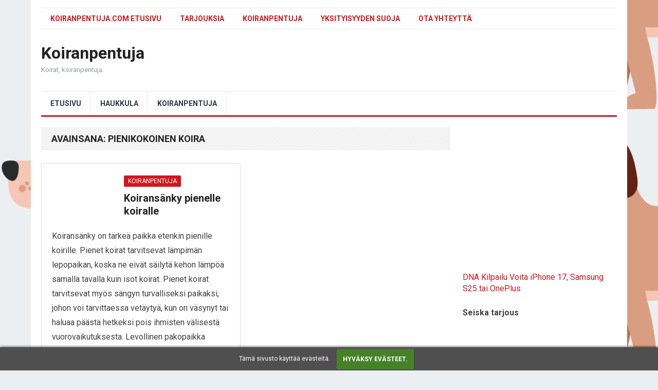

--- FILE ---
content_type: text/html; charset=UTF-8
request_url: https://koiranpentuja.com/tag/pienikokoinen-koira/
body_size: 24066
content:
<!DOCTYPE html><html lang="fi"><head> <script async src="https://pagead2.googlesyndication.com/pagead/js/adsbygoogle.js?client=ca-pub-8966808565143761"
     crossorigin="anonymous"></script> <meta charset="UTF-8"><meta name="viewport" content="width=device-width, initial-scale=1"><meta http-equiv="X-UA-Compatible" content="IE=edge"><meta name="HandheldFriendly" content="true"><link rel="profile" href="http://gmpg.org/xfn/11"><link rel="icon" type="image/png" href="https://koiranpentuja.com/wp-content/uploads/2020/11/koiranpentuja.png" /><link media="all" href="https://koiranpentuja.com/wp-content/cache/autoptimize/css/autoptimize_21b7925e52ba30b6c68824f09407e190.css" rel="stylesheet"><title>pienikokoinen koira &#8211; Koiranpentuja</title><meta name='robots' content='max-image-preview:large' /><link rel='dns-prefetch' href='//fonts.googleapis.com' /><link rel="alternate" type="application/rss+xml" title="Koiranpentuja &raquo; syöte" href="https://koiranpentuja.com/feed/" /><link rel="alternate" type="application/rss+xml" title="Koiranpentuja &raquo; kommenttien syöte" href="https://koiranpentuja.com/comments/feed/" /><link rel="alternate" type="application/rss+xml" title="Koiranpentuja &raquo; pienikokoinen koira avainsanan RSS-syöte" href="https://koiranpentuja.com/tag/pienikokoinen-koira/feed/" /><link rel='stylesheet' id='demo_fonts-css' href='//fonts.googleapis.com/css?family=Roboto%3Aregular%2Citalic%2C700%26subset%3Dlatin%2C' type='text/css' media='screen' /> <script type="text/javascript" src="https://koiranpentuja.com/wp-includes/js/jquery/jquery.min.js?ver=3.7.1" id="jquery-core-js"></script> <script defer type="text/javascript" src="https://koiranpentuja.com/wp-includes/js/jquery/jquery-migrate.min.js?ver=3.4.1" id="jquery-migrate-js"></script> <link rel="https://api.w.org/" href="https://koiranpentuja.com/wp-json/" /><link rel="alternate" title="JSON" type="application/json" href="https://koiranpentuja.com/wp-json/wp/v2/tags/499" /><link rel="EditURI" type="application/rsd+xml" title="RSD" href="https://koiranpentuja.com/xmlrpc.php?rsd" /><meta name="generator" content="WordPress 6.9" /><style type="text/css" id="custom-background-css">body.custom-background { background-image: url("https://koiranpentuja.com/wp-content/uploads/2020/11/koiranpentuja.png"); background-position: left center; background-size: auto; background-repeat: repeat; background-attachment: scroll; }</style><link rel="icon" href="https://koiranpentuja.com/wp-content/uploads/2020/11/cropped-koiranpentuja-32x32.png" sizes="32x32" /><link rel="icon" href="https://koiranpentuja.com/wp-content/uploads/2020/11/cropped-koiranpentuja-192x192.png" sizes="192x192" /><link rel="apple-touch-icon" href="https://koiranpentuja.com/wp-content/uploads/2020/11/cropped-koiranpentuja-180x180.png" /><meta name="msapplication-TileImage" content="https://koiranpentuja.com/wp-content/uploads/2020/11/cropped-koiranpentuja-270x270.png" /></head><body class="archive tag tag-pienikokoinen-koira tag-499 custom-background wp-embed-responsive wp-theme-standard-pro hfeed"><div id="page" class="site"><header id="masthead" class="site-header clear"><div id="primary-bar" class="container"><nav id="primary-nav" class="primary-navigation"><div class="menu-koiranpentuja-yla-container"><ul id="primary-menu" class="sf-menu"><li id="menu-item-35" class="menu-item menu-item-type-custom menu-item-object-custom menu-item-home menu-item-35"><a href="http://koiranpentuja.com/">Koiranpentuja.com etusivu</a></li><li id="menu-item-744" class="menu-item menu-item-type-custom menu-item-object-custom menu-item-744"><a href="https://to.koiratarvikehaukkula.fi/t/t?a=1944809903&#038;as=1866898750&#038;t=2&#038;tk=1">Tarjouksia</a></li><li id="menu-item-37" class="menu-item menu-item-type-taxonomy menu-item-object-category menu-item-37"><a href="https://koiranpentuja.com/koiranpentuja/">Koiranpentuja</a></li><li id="menu-item-40" class="menu-item menu-item-type-post_type menu-item-object-page menu-item-40"><a href="https://koiranpentuja.com/yksityisyyden-suoja/">Yksityisyyden suoja</a></li><li id="menu-item-47" class="menu-item menu-item-type-post_type menu-item-object-page menu-item-47"><a href="https://koiranpentuja.com/ota-yhteytta/">Ota yhteyttä</a></li></ul></div></nav></div><div class="site-start container"><div class="site-branding"><h1 class="site-title"><a href="https://koiranpentuja.com">Koiranpentuja</a></h1><div class="site-desc"> Koirat, koiranpentuja</div></div></div><div id="secondary-bar" class="container"><nav id="secondary-nav" class="secondary-navigation"><div class="menu-koiranpentuja-keski-container"><ul id="secondary-menu" class="sf-menu"><li id="menu-item-690" class="menu-item menu-item-type-custom menu-item-object-custom menu-item-home menu-item-690"><a href="https://koiranpentuja.com">Etusivu</a></li><li id="menu-item-745" class="menu-item menu-item-type-custom menu-item-object-custom menu-item-745"><a href="https://to.koiratarvikehaukkula.fi/t/t?a=1944809903&#038;as=1866898750&#038;t=2&#038;tk=1">Haukkula</a></li><li id="menu-item-691" class="menu-item menu-item-type-taxonomy menu-item-object-category menu-item-691"><a href="https://koiranpentuja.com/koiranpentuja/">Koiranpentuja</a></li></ul></div></nav></div> <span class="mobile-menu-icon"> <span class="menu-icon-open">Menu</span> <span class="menu-icon-close"><span class="genericon genericon-close"></span></span> </span><div class="mobile-menu clear"><div class="container"><div class="menu-left"><h3>Pages</h3><div class="menu-koiranpentuja-yla-container"><ul id="primary-mobile-menu" class=""><li class="menu-item menu-item-type-custom menu-item-object-custom menu-item-home menu-item-35"><a href="http://koiranpentuja.com/">Koiranpentuja.com etusivu</a></li><li class="menu-item menu-item-type-custom menu-item-object-custom menu-item-744"><a href="https://to.koiratarvikehaukkula.fi/t/t?a=1944809903&#038;as=1866898750&#038;t=2&#038;tk=1">Tarjouksia</a></li><li class="menu-item menu-item-type-taxonomy menu-item-object-category menu-item-37"><a href="https://koiranpentuja.com/koiranpentuja/">Koiranpentuja</a></li><li class="menu-item menu-item-type-post_type menu-item-object-page menu-item-40"><a href="https://koiranpentuja.com/yksityisyyden-suoja/">Yksityisyyden suoja</a></li><li class="menu-item menu-item-type-post_type menu-item-object-page menu-item-47"><a href="https://koiranpentuja.com/ota-yhteytta/">Ota yhteyttä</a></li></ul></div></div><div class="menu-right"><h3>Categories</h3><div class="menu-koiranpentuja-keski-container"><ul id="secondary-mobile-menu" class=""><li class="menu-item menu-item-type-custom menu-item-object-custom menu-item-home menu-item-690"><a href="https://koiranpentuja.com">Etusivu</a></li><li class="menu-item menu-item-type-custom menu-item-object-custom menu-item-745"><a href="https://to.koiratarvikehaukkula.fi/t/t?a=1944809903&#038;as=1866898750&#038;t=2&#038;tk=1">Haukkula</a></li><li class="menu-item menu-item-type-taxonomy menu-item-object-category menu-item-691"><a href="https://koiranpentuja.com/koiranpentuja/">Koiranpentuja</a></li></ul></div></div></div></div></header><div id="content" class="site-content container clear"><div id="primary" class="content-area clear"><main id="main" class="site-main clear"><div class="breadcrumbs clear"><h1> Avainsana: <span>pienikokoinen koira</span></h1></div><div id="recent-content" class="content-magazine"><div id="post-671" class="post-671 post type-post status-publish format-standard has-post-thumbnail hentry category-koiranpentuja tag-irrotettava-paallinen tag-iso tag-koira tag-koiranpentu tag-koiranpentuja-2 tag-koiransanky tag-konepestava-koiransanky tag-konepestava-paallinen tag-pieni-koira tag-pienikokoinen-koira tag-sanky tag-simpukan-muotoinen-sanky"> <a class="thumbnail-link" href="https://koiranpentuja.com/koiransanky-pienelle-koiralle/"><div class="thumbnail-wrap"> <noscript><img width="300" height="225" src="https://koiranpentuja.com/wp-content/uploads/2023/07/simpukanmuotoinen-koiransanky.jpg" class="attachment-post-thumbnail size-post-thumbnail wp-post-image" alt="simpukanmuotoinen koiransänky" decoding="async" srcset="https://koiranpentuja.com/wp-content/uploads/2023/07/simpukanmuotoinen-koiransanky.jpg 1600w, https://koiranpentuja.com/wp-content/uploads/2023/07/simpukanmuotoinen-koiransanky-300x225.jpg 300w, https://koiranpentuja.com/wp-content/uploads/2023/07/simpukanmuotoinen-koiransanky-1024x768.jpg 1024w, https://koiranpentuja.com/wp-content/uploads/2023/07/simpukanmuotoinen-koiransanky-768x576.jpg 768w, https://koiranpentuja.com/wp-content/uploads/2023/07/simpukanmuotoinen-koiransanky-1536x1152.jpg 1536w" sizes="(max-width: 300px) 100vw, 300px" /></noscript><img width="300" height="225" src='data:image/svg+xml,%3Csvg%20xmlns=%22http://www.w3.org/2000/svg%22%20viewBox=%220%200%20300%20225%22%3E%3C/svg%3E' data-src="https://koiranpentuja.com/wp-content/uploads/2023/07/simpukanmuotoinen-koiransanky.jpg" class="lazyload attachment-post-thumbnail size-post-thumbnail wp-post-image" alt="simpukanmuotoinen koiransänky" decoding="async" data-srcset="https://koiranpentuja.com/wp-content/uploads/2023/07/simpukanmuotoinen-koiransanky.jpg 1600w, https://koiranpentuja.com/wp-content/uploads/2023/07/simpukanmuotoinen-koiransanky-300x225.jpg 300w, https://koiranpentuja.com/wp-content/uploads/2023/07/simpukanmuotoinen-koiransanky-1024x768.jpg 1024w, https://koiranpentuja.com/wp-content/uploads/2023/07/simpukanmuotoinen-koiransanky-768x576.jpg 768w, https://koiranpentuja.com/wp-content/uploads/2023/07/simpukanmuotoinen-koiransanky-1536x1152.jpg 1536w" data-sizes="(max-width: 300px) 100vw, 300px" /></div> </a><div class="entry-category"> <a href="https://koiranpentuja.com/koiranpentuja/" title="View all posts in Koiranpentuja" >Koiranpentuja</a></div><h2 class="entry-title"><a href="https://koiranpentuja.com/koiransanky-pienelle-koiralle/">Koiransänky pienelle koiralle</a></h2><div class="entry-summary"><p>Koiransänky on tärkeä paikka etenkin pienille koirille. Pienet koirat tarvitsevat lämpimän lepopaikan, koska ne eivät säilytä kehon lämpöä samalla tavalla kuin isot koirat. Pienet koirat tarvitsevat myös sängyn turvalliseksi paikaksi, johon voi tarvittaessa vetäytyä, kun on väsynyt tai haluaa päästä hetkeksi pois ihmisten välisestä vuorovaikutuksesta. Levollinen pakopaikka pienille koirille on sänky, jossa on luonnollisesta materiaalista valmistettu peite. Siinä on myös irrotettava ja konepestävä päällinen. Sängyn patja on valmistettu kiinteästä, pehmeästä ja kestävästä&#8230;</p> <span class="read-more"><a href="https://koiranpentuja.com/koiransanky-pienelle-koiralle/">Lue lisää &raquo;</a></span></div><div class="entry-meta"> <span class="entry-author"><a href="https://koiranpentuja.com/author/koiranpentuja/" title="Kirjoittanut: koiranpentuja" rel="author">koiranpentuja</a></span> <span class="entry-date">tammi 18, 2026</span> <span class="entry-comment"><a href="https://koiranpentuja.com/koiransanky-pienelle-koiralle/#respond" class="comments-link" >0 kommenttia</a></span></div></div></div></main></div><aside id="secondary" class="widget-area sidebar"><div id="block-6" class="widget widget_block"><a href="https://to.koiratarvikehaukkula.fi/t/t?a=2005863348&as=1866898750&t=2&tk=1"><noscript><img decoding="async" src="https://track.adtraction.com/t/t?a=2005863348&as=1866898750&t=1&tk=1&i=1" width="300" height="250" border="0"></noscript><img class="lazyload" decoding="async" src='data:image/svg+xml,%3Csvg%20xmlns=%22http://www.w3.org/2000/svg%22%20viewBox=%220%200%20300%20250%22%3E%3C/svg%3E' data-src="https://track.adtraction.com/t/t?a=2005863348&as=1866898750&t=1&tk=1&i=1" width="300" height="250" border="0"></a></div><div id="block-5" class="widget widget_block"><a href="https://go.adt246.net/t/t?a=1883588377&as=1866898750&t=2&tk=1">DNA Kilpailu Voita iPhone 17, Samsung S25 tai OnePlus</a></div><div id="block-4" class="widget widget_block"><b>Seiska tarjous</b> <br><br> <a href="https://track.adtraction.com/t/t?a=1867563204&as=1866898750&t=2&tk=1"><noscript><img decoding="async" src="https://track.adtraction.com/t/t?a=1867563204&as=1866898750&t=1&tk=1&i=1" width="300" height="250" border="0"></noscript><img class="lazyload" decoding="async" src='data:image/svg+xml,%3Csvg%20xmlns=%22http://www.w3.org/2000/svg%22%20viewBox=%220%200%20300%20250%22%3E%3C/svg%3E' data-src="https://track.adtraction.com/t/t?a=1867563204&as=1866898750&t=1&tk=1&i=1" width="300" height="250" border="0"></a> <br><br> <b>Katso tarjous</b> <br><br> <a href="https://track.adtraction.com/t/t?a=1867563026&as=1866898750&t=2&tk=1"><noscript><img decoding="async" src="https://track.adtraction.com/t/t?a=1867563026&as=1866898750&t=1&tk=1&i=1" width="300" height="250" border="0"></noscript><img class="lazyload" decoding="async" src='data:image/svg+xml,%3Csvg%20xmlns=%22http://www.w3.org/2000/svg%22%20viewBox=%220%200%20300%20250%22%3E%3C/svg%3E' data-src="https://track.adtraction.com/t/t?a=1867563026&as=1866898750&t=1&tk=1&i=1" width="300" height="250" border="0"></a> <br><br> <b>Tarjous sinulle: lehdet jopa -54 %</b> <br><br> <a href="https://dot.lehtitilaukset.a-lehdet.fi/t/t?a=1761814643&as=1866898750&t=2&tk=1"><noscript><img decoding="async" src="https://track.adtraction.com/t/t?a=1761814643&as=1866898750&t=1&tk=1&i=1" width="300" height="250" border="0"></noscript><img class="lazyload" decoding="async" src='data:image/svg+xml,%3Csvg%20xmlns=%22http://www.w3.org/2000/svg%22%20viewBox=%220%200%20300%20250%22%3E%3C/svg%3E' data-src="https://track.adtraction.com/t/t?a=1761814643&as=1866898750&t=1&tk=1&i=1" width="300" height="250" border="0"></a></div><div id="search-2" class="widget widget_search"><form role="search" method="get" class="search-form" action="https://koiranpentuja.com/"> <label> <span class="screen-reader-text">Haku:</span> <input type="search" class="search-field" placeholder="Haku &hellip;" value="" name="s" /> </label> <input type="submit" class="search-submit" value="Hae" /></form></div><div id="recent-posts-2" class="widget widget_recent_entries"><h2 class="widget-title">Uusimmat artikkelit</h2><ul><li> <a href="https://koiranpentuja.com/koirat-harrastuksena/">Koirat harrastuksena</a></li><li> <a href="https://koiranpentuja.com/koiransanky-pienelle-koiralle/">Koiransänky pienelle koiralle</a></li><li> <a href="https://koiranpentuja.com/koiransanky-keskikokoiselle-koiralle/">Koiransänky keskikokoiselle koiralle</a></li><li> <a href="https://koiranpentuja.com/julmat-koiranpennun-koulutustavat-ovat-historiaa/">Julmat koiranpennun koulutustavat ovat historiaa</a></li><li> <a href="https://koiranpentuja.com/huonosti-kayttaytyvat-koirat-heijastavat-omistajiaan/">Huonosti käyttäytyvät koirat heijastavat omistajiaan</a></li><li> <a href="https://koiranpentuja.com/suomen-suosituimmat-koirarodut/">Suomen suosituimmat koirarodut</a></li><li> <a href="https://koiranpentuja.com/koiranpentuja-kotiin-tarkeimmat-vinkit-aloitukseen/">Koiranpentuja kotiin? Tärkeimmät vinkit aloitukseen!</a></li><li> <a href="https://koiranpentuja.com/koiran-ramppi-autoon/">Koiran ramppi autoon</a></li><li> <a href="https://koiranpentuja.com/koiran-agilityn-pisteytysmenetelmat-ja-agility-saannot/">Koiran agilityn pisteytysmenetelmät ja agility-säännöt</a></li><li> <a href="https://koiranpentuja.com/koiran-menettamisen-kasitteleminen/">Koiran menettämisen käsitteleminen</a></li><li> <a href="https://koiranpentuja.com/suomen-koirarodut/">Suomen alkuperäiset kotimaiset koirarodut</a></li><li> <a href="https://koiranpentuja.com/vietko-koirasi-saannollisesti-laakariin/">Vietkö koirasi säännöllisesti lääkäriin?</a></li><li> <a href="https://koiranpentuja.com/hakkikoulutus-on-yleisin-koiranpennun-koulutusmenetelma/">Häkkikoulutus on yleisin koiranpennun koulutusmenetelmä</a></li><li> <a href="https://koiranpentuja.com/ohjeita-aikuisen-koiran-kotiuttamiseen/">Ohjeita aikuisen koiran kotiuttamiseen</a></li><li> <a href="https://koiranpentuja.com/terve-koira/">Terve koira</a></li><li> <a href="https://koiranpentuja.com/koira-sairaana-elainlaakariin/">Koira sairaana &#8211; eläinlääkäriin</a></li><li> <a href="https://koiranpentuja.com/koirat-ja-koiranpennut-rokotukset-ripuli-oksentaa/">Koirat ja koiranpennut &#8211; rokotukset, ripuli, oksentaa</a></li><li> <a href="https://koiranpentuja.com/koiran-hankinta-uros-vai-naaraskoira/">Koiran hankinta &#8211; uros- vai naaraskoira?</a></li><li> <a href="https://koiranpentuja.com/hyva-koiran-pesu-voi-olla-pelottavaa/">Hyvä koiran pesu voi olla pelottavaa</a></li><li> <a href="https://koiranpentuja.com/luotettava-lahde-rehelliselle-palautteelle/">Luotettava lähde rehelliselle palautteelle</a></li><li> <a href="https://koiranpentuja.com/polkupyoran-perakarry-koiralle/">Polkupyörän peräkärry koiralle</a></li><li> <a href="https://koiranpentuja.com/koiransanky-suurelle-koiralle/">Koiransänky suurelle koiralle</a></li><li> <a href="https://koiranpentuja.com/tarjoa-koirallesi-riittavasti-aktiviteetteja/">Tarjoa koirallesi riittävästi aktiviteetteja</a></li><li> <a href="https://koiranpentuja.com/mika-on-turvallista-ja-terveellista-ruokaa-koiralle/">Mikä on turvallista ja terveellistä ruokaa koiralle?</a></li><li> <a href="https://koiranpentuja.com/koiransanky-autoon/">Koiransänky autoon</a></li><li> <a href="https://koiranpentuja.com/koiran-trimmauksen-perustarvikkeet/">Koiran trimmauksen perustarvikkeet</a></li><li> <a href="https://koiranpentuja.com/koiranpentuja-myytavana/">Koiranpentuja myytävänä</a></li><li> <a href="https://koiranpentuja.com/johdonmukaisuus-on-tarkeaa-kun-koiraa-koulutetaan-kotielamaan/">Johdonmukaisuus on tärkeää, kun koiraa koulutetaan kotielämään  </a></li><li> <a href="https://koiranpentuja.com/8-upeaa-lahjaideaa-koirallesi/">8 upeaa lahjaideaa koirallesi</a></li><li> <a href="https://koiranpentuja.com/koiran-korvien-puhdistaminen-voi-estaa-vakavia-ongelmia/">Koiran korvien puhdistaminen voi estää vakavia ongelmia</a></li><li> <a href="https://koiranpentuja.com/puhtaat-hampaat-takaavat-koiralle-hyvan-terveyden/">Puhtaat hampaat takaavat koiralle hyvän terveyden</a></li><li> <a href="https://koiranpentuja.com/koiranpennun-agility-koulutusmahdollisuuden-arvioiminen/">Koiranpennun agility-koulutusmahdollisuuden arvioiminen</a></li><li> <a href="https://koiranpentuja.com/tarvikkeita-jotka-tekevat-koiran-omistajan-elamasta-helpompaa/">Tarvikkeita, jotka tekevät koiran omistajan elämästä helpompaa</a></li><li> <a href="https://koiranpentuja.com/koirien-viralliset-roturyhmat/">Koirien viralliset roturyhmät</a></li><li> <a href="https://koiranpentuja.com/suomen-kennelliitto/">Suomen Kennelliitto</a></li><li> <a href="https://koiranpentuja.com/koiran-kantoliina/">Koiran kantoliina</a></li><li> <a href="https://koiranpentuja.com/koiranpentuja-hankkimassa/">Koiranpentuja hankkimassa</a></li></ul></div><div id="recent-comments-2" class="widget widget_recent_comments"><h2 class="widget-title">Uusimmat kommentit</h2><ul id="recentcomments"><li class="recentcomments"><span class="comment-author-link">Tanja långström</span>: <a href="https://koiranpentuja.com/koiranpentuja-myytavana/#comment-5287">Koiranpentuja myytävänä</a></li><li class="recentcomments"><span class="comment-author-link">Timo Orbinski</span>: <a href="https://koiranpentuja.com/koiranpentuja-myytavana/#comment-4893">Koiranpentuja myytävänä</a></li><li class="recentcomments"><span class="comment-author-link">Leila Yrjölä</span>: <a href="https://koiranpentuja.com/yksityisyyden-suoja/#comment-4847">Yksityisyyden suoja</a></li><li class="recentcomments"><span class="comment-author-link">Hanna</span>: <a href="https://koiranpentuja.com/ota-yhteytta/#comment-4846">Ota yhteyttä</a></li><li class="recentcomments"><span class="comment-author-link">Pasi</span>: <a href="https://koiranpentuja.com/koiranpentuja-myytavana/#comment-4845">Koiranpentuja myytävänä</a></li><li class="recentcomments"><span class="comment-author-link">Kaarina</span>: <a href="https://koiranpentuja.com/koiranpentuja-myytavana/#comment-4843">Koiranpentuja myytävänä</a></li><li class="recentcomments"><span class="comment-author-link">Tuomo Mikkonen</span>: <a href="https://koiranpentuja.com/koiranpentuja-myytavana/#comment-4842">Koiranpentuja myytävänä</a></li><li class="recentcomments"><span class="comment-author-link"><a href="https://koiranpentuja.com" class="url" rel="ugc">Maritta Sääksjärvi</a></span>: <a href="https://koiranpentuja.com/koiranpentuja-myytavana/#comment-4833">Koiranpentuja myytävänä</a></li><li class="recentcomments"><span class="comment-author-link">Merja Sietiö</span>: <a href="https://koiranpentuja.com/koiranpentuja-myytavana/#comment-4828">Koiranpentuja myytävänä</a></li><li class="recentcomments"><span class="comment-author-link">Leea Anneli Lappi</span>: <a href="https://koiranpentuja.com/koiranpentuja-myytavana/#comment-4813">Koiranpentuja myytävänä</a></li><li class="recentcomments"><span class="comment-author-link">Camilla Raudasoja</span>: <a href="https://koiranpentuja.com/koiranpentuja-hankkimassa/#comment-4783">Koiranpentuja hankkimassa</a></li><li class="recentcomments"><span class="comment-author-link">Anri Blomfelt</span>: <a href="https://koiranpentuja.com/ota-yhteytta/#comment-4781">Ota yhteyttä</a></li><li class="recentcomments"><span class="comment-author-link">Eila lappalaine</span>: <a href="https://koiranpentuja.com/koiranpentuja-myytavana/#comment-4776">Koiranpentuja myytävänä</a></li><li class="recentcomments"><span class="comment-author-link">Rosaliina</span>: <a href="https://koiranpentuja.com/ota-yhteytta/#comment-4751">Ota yhteyttä</a></li><li class="recentcomments"><span class="comment-author-link">Mirella</span>: <a href="https://koiranpentuja.com/ota-yhteytta/#comment-4735">Ota yhteyttä</a></li><li class="recentcomments"><span class="comment-author-link">Tuija Purrenheimo</span>: <a href="https://koiranpentuja.com/koiranpentuja-hankkimassa/#comment-4718">Koiranpentuja hankkimassa</a></li><li class="recentcomments"><span class="comment-author-link">saaga</span>: <a href="https://koiranpentuja.com/ota-yhteytta/#comment-4705">Ota yhteyttä</a></li><li class="recentcomments"><span class="comment-author-link"><a href="https://astrafidelis.fi/" class="url" rel="ugc external nofollow">Maga</a></span>: <a href="https://koiranpentuja.com/koiranpentuja-hankkimassa/#comment-4704">Koiranpentuja hankkimassa</a></li><li class="recentcomments"><span class="comment-author-link">sunnu</span>: <a href="https://koiranpentuja.com/koiranpentuja-myytavana/#comment-4693">Koiranpentuja myytävänä</a></li><li class="recentcomments"><span class="comment-author-link">Anniina ojala</span>: <a href="https://koiranpentuja.com/ota-yhteytta/#comment-4677">Ota yhteyttä</a></li><li class="recentcomments"><span class="comment-author-link">Reijo Antmark</span>: <a href="https://koiranpentuja.com/koiranpentuja-myytavana/#comment-4672">Koiranpentuja myytävänä</a></li><li class="recentcomments"><span class="comment-author-link">Maija kuusisto</span>: <a href="https://koiranpentuja.com/koiranpentuja-myytavana/#comment-4660">Koiranpentuja myytävänä</a></li><li class="recentcomments"><span class="comment-author-link">Raija Kukkohovi</span>: <a href="https://koiranpentuja.com/koiranpentuja-myytavana/#comment-4654">Koiranpentuja myytävänä</a></li><li class="recentcomments"><span class="comment-author-link">Timo</span>: <a href="https://koiranpentuja.com/koiranpentuja-myytavana/#comment-4651">Koiranpentuja myytävänä</a></li><li class="recentcomments"><span class="comment-author-link">Markku Mäkelä</span>: <a href="https://koiranpentuja.com/koiranpentuja-hankkimassa/#comment-4649">Koiranpentuja hankkimassa</a></li><li class="recentcomments"><span class="comment-author-link">nana</span>: <a href="https://koiranpentuja.com/yksityisyyden-suoja/#comment-4644">Yksityisyyden suoja</a></li><li class="recentcomments"><span class="comment-author-link">Nina Ojala</span>: <a href="https://koiranpentuja.com/koiranpentuja-myytavana/#comment-4643">Koiranpentuja myytävänä</a></li><li class="recentcomments"><span class="comment-author-link">Ashley</span>: <a href="https://koiranpentuja.com/koiranpentuja-hankkimassa/#comment-4637">Koiranpentuja hankkimassa</a></li><li class="recentcomments"><span class="comment-author-link">kari tammenkoski</span>: <a href="https://koiranpentuja.com/koiranpentuja-myytavana/#comment-4635">Koiranpentuja myytävänä</a></li><li class="recentcomments"><span class="comment-author-link">Jutta</span>: <a href="https://koiranpentuja.com/koiranpentuja-myytavana/#comment-4634">Koiranpentuja myytävänä</a></li><li class="recentcomments"><span class="comment-author-link"><a href="http://koiranpentuja.com" class="url" rel="ugc">Sanelma Puupponen</a></span>: <a href="https://koiranpentuja.com/koiranpentuja-myytavana/#comment-4632">Koiranpentuja myytävänä</a></li><li class="recentcomments"><span class="comment-author-link">Liac chihuahua</span>: <a href="https://koiranpentuja.com/koiranpentuja-hankkimassa/#comment-4628">Koiranpentuja hankkimassa</a></li><li class="recentcomments"><span class="comment-author-link">Maria</span>: <a href="https://koiranpentuja.com/koiranpentuja-myytavana/#comment-4624">Koiranpentuja myytävänä</a></li><li class="recentcomments"><span class="comment-author-link">maire lehtikorpi</span>: <a href="https://koiranpentuja.com/koiranpentuja-myytavana/#comment-4613">Koiranpentuja myytävänä</a></li><li class="recentcomments"><span class="comment-author-link">Ilkka</span>: <a href="https://koiranpentuja.com/koiranpentuja-hankkimassa/#comment-4611">Koiranpentuja hankkimassa</a></li><li class="recentcomments"><span class="comment-author-link">Virpi Peiponen</span>: <a href="https://koiranpentuja.com/koiranpentuja-myytavana/#comment-4607">Koiranpentuja myytävänä</a></li><li class="recentcomments"><span class="comment-author-link">Päivi</span>: <a href="https://koiranpentuja.com/koiranpentuja-hankkimassa/#comment-4606">Koiranpentuja hankkimassa</a></li><li class="recentcomments"><span class="comment-author-link">Jari Grönroos</span>: <a href="https://koiranpentuja.com/koiranpentuja-myytavana/#comment-4605">Koiranpentuja myytävänä</a></li><li class="recentcomments"><span class="comment-author-link">Sonja Martikainen</span>: <a href="https://koiranpentuja.com/koiranpentuja-myytavana/#comment-4604">Koiranpentuja myytävänä</a></li><li class="recentcomments"><span class="comment-author-link">Kirsi</span>: <a href="https://koiranpentuja.com/koiranpentuja-hankkimassa/#comment-4601">Koiranpentuja hankkimassa</a></li><li class="recentcomments"><span class="comment-author-link">Pirjo Louhevirta</span>: <a href="https://koiranpentuja.com/koiranpentuja-myytavana/#comment-4596">Koiranpentuja myytävänä</a></li><li class="recentcomments"><span class="comment-author-link">ulla kristina katainen</span>: <a href="https://koiranpentuja.com/koiranpentuja-myytavana/#comment-4594">Koiranpentuja myytävänä</a></li><li class="recentcomments"><span class="comment-author-link">Maija Alastalo</span>: <a href="https://koiranpentuja.com/koiranpentuja-myytavana/#comment-4593">Koiranpentuja myytävänä</a></li><li class="recentcomments"><span class="comment-author-link">Leila Yrjölä</span>: <a href="https://koiranpentuja.com/koiranpentuja-hankkimassa/#comment-4592">Koiranpentuja hankkimassa</a></li><li class="recentcomments"><span class="comment-author-link">Jarmo Eronen</span>: <a href="https://koiranpentuja.com/koiranpentuja-myytavana/#comment-4582">Koiranpentuja myytävänä</a></li><li class="recentcomments"><span class="comment-author-link">Jasmin blomander</span>: <a href="https://koiranpentuja.com/koiranpentuja-myytavana/#comment-4581">Koiranpentuja myytävänä</a></li><li class="recentcomments"><span class="comment-author-link">Seppo Virtanen</span>: <a href="https://koiranpentuja.com/koiranpentuja-myytavana/#comment-4577">Koiranpentuja myytävänä</a></li><li class="recentcomments"><span class="comment-author-link">Kirsi</span>: <a href="https://koiranpentuja.com/koiranpentuja-myytavana/#comment-4576">Koiranpentuja myytävänä</a></li><li class="recentcomments"><span class="comment-author-link">Brita Lindroos</span>: <a href="https://koiranpentuja.com/koiranpentuja-hankkimassa/#comment-4572">Koiranpentuja hankkimassa</a></li><li class="recentcomments"><span class="comment-author-link"><a href="http://koiranpentuja.com" class="url" rel="ugc">Rasha</a></span>: <a href="https://koiranpentuja.com/ota-yhteytta/#comment-4571">Ota yhteyttä</a></li><li class="recentcomments"><span class="comment-author-link">Anne Mathlein</span>: <a href="https://koiranpentuja.com/koiranpentuja-myytavana/#comment-4554">Koiranpentuja myytävänä</a></li><li class="recentcomments"><span class="comment-author-link">Sinikka Mertanen</span>: <a href="https://koiranpentuja.com/koiranpentuja-myytavana/#comment-4551">Koiranpentuja myytävänä</a></li><li class="recentcomments"><span class="comment-author-link">Ronja ojala</span>: <a href="https://koiranpentuja.com/ota-yhteytta/#comment-4537">Ota yhteyttä</a></li><li class="recentcomments"><span class="comment-author-link">juha saastamoinen</span>: <a href="https://koiranpentuja.com/koiranpentuja-myytavana/#comment-4536">Koiranpentuja myytävänä</a></li><li class="recentcomments"><span class="comment-author-link">ile jokinen</span>: <a href="https://koiranpentuja.com/koiranpentuja-myytavana/#comment-4533">Koiranpentuja myytävänä</a></li><li class="recentcomments"><span class="comment-author-link">Maija</span>: <a href="https://koiranpentuja.com/ota-yhteytta/#comment-4531">Ota yhteyttä</a></li><li class="recentcomments"><span class="comment-author-link">Ritva Kortelainen</span>: <a href="https://koiranpentuja.com/ota-yhteytta/#comment-4530">Ota yhteyttä</a></li><li class="recentcomments"><span class="comment-author-link"><a href="http://Koiranpentuja.com" class="url" rel="ugc">Misto</a></span>: <a href="https://koiranpentuja.com/koiranpentuja-myytavana/#comment-4529">Koiranpentuja myytävänä</a></li><li class="recentcomments"><span class="comment-author-link">Esa Mononen</span>: <a href="https://koiranpentuja.com/koiranpentuja-myytavana/#comment-4528">Koiranpentuja myytävänä</a></li><li class="recentcomments"><span class="comment-author-link">Mika Hynynen</span>: <a href="https://koiranpentuja.com/koiranpentuja-myytavana/#comment-4523">Koiranpentuja myytävänä</a></li><li class="recentcomments"><span class="comment-author-link">marika lindholm</span>: <a href="https://koiranpentuja.com/ota-yhteytta/#comment-4520">Ota yhteyttä</a></li><li class="recentcomments"><span class="comment-author-link">tensku</span>: <a href="https://koiranpentuja.com/koiranpentuja-myytavana/#comment-4514">Koiranpentuja myytävänä</a></li><li class="recentcomments"><span class="comment-author-link">minna vuorinen</span>: <a href="https://koiranpentuja.com/ota-yhteytta/#comment-4512">Ota yhteyttä</a></li><li class="recentcomments"><span class="comment-author-link">Jaana Juopperi</span>: <a href="https://koiranpentuja.com/koirat-ja-koiranpennut-rokotukset-ripuli-oksentaa/#comment-4509">Koirat ja koiranpennut &#8211; rokotukset, ripuli, oksentaa</a></li><li class="recentcomments"><span class="comment-author-link">Hilkka Bonnin</span>: <a href="https://koiranpentuja.com/koiranpentuja-myytavana/#comment-4478">Koiranpentuja myytävänä</a></li><li class="recentcomments"><span class="comment-author-link">Freda Lindholm</span>: <a href="https://koiranpentuja.com/koiranpentuja-hankkimassa/#comment-4456">Koiranpentuja hankkimassa</a></li><li class="recentcomments"><span class="comment-author-link">aleksi henriksson</span>: <a href="https://koiranpentuja.com/ota-yhteytta/#comment-4250">Ota yhteyttä</a></li><li class="recentcomments"><span class="comment-author-link">Opiskelijalle seuraa</span>: <a href="https://koiranpentuja.com/koiranpentuja-hankkimassa/#comment-3948">Koiranpentuja hankkimassa</a></li><li class="recentcomments"><span class="comment-author-link">Mika koskinen</span>: <a href="https://koiranpentuja.com/koiranpentuja-myytavana/#comment-3852">Koiranpentuja myytävänä</a></li><li class="recentcomments"><span class="comment-author-link">Pertti Haikonen</span>: <a href="https://koiranpentuja.com/koiranpentuja-myytavana/#comment-3820">Koiranpentuja myytävänä</a></li><li class="recentcomments"><span class="comment-author-link">Lauri m</span>: <a href="https://koiranpentuja.com/koiranpentuja-myytavana/#comment-3787">Koiranpentuja myytävänä</a></li><li class="recentcomments"><span class="comment-author-link">Emu</span>: <a href="https://koiranpentuja.com/koiranpentuja-myytavana/#comment-3781">Koiranpentuja myytävänä</a></li><li class="recentcomments"><span class="comment-author-link">Roni</span>: <a href="https://koiranpentuja.com/ota-yhteytta/#comment-3413">Ota yhteyttä</a></li><li class="recentcomments"><span class="comment-author-link">Eronen Jarmo</span>: <a href="https://koiranpentuja.com/suomen-kennelliitto/#comment-3174">Suomen Kennelliitto</a></li><li class="recentcomments"><span class="comment-author-link">Veli-Matti Risku</span>: <a href="https://koiranpentuja.com/koiranpentuja-myytavana/#comment-3122">Koiranpentuja myytävänä</a></li><li class="recentcomments"><span class="comment-author-link">Eela</span>: <a href="https://koiranpentuja.com/terve-koira/#comment-3073">Terve koira</a></li><li class="recentcomments"><span class="comment-author-link">Sari-Anna Nuotio</span>: <a href="https://koiranpentuja.com/koiranpentuja-myytavana/#comment-3057">Koiranpentuja myytävänä</a></li><li class="recentcomments"><span class="comment-author-link">juha halinen</span>: <a href="https://koiranpentuja.com/koiranpentuja-myytavana/#comment-2998">Koiranpentuja myytävänä</a></li><li class="recentcomments"><span class="comment-author-link">Tarja Häikiä</span>: <a href="https://koiranpentuja.com/ota-yhteytta/#comment-2966">Ota yhteyttä</a></li><li class="recentcomments"><span class="comment-author-link">Eija Satajärvi</span>: <a href="https://koiranpentuja.com/ota-yhteytta/#comment-2957">Ota yhteyttä</a></li><li class="recentcomments"><span class="comment-author-link">Mia</span>: <a href="https://koiranpentuja.com/koiranpentuja-myytavana/#comment-2918">Koiranpentuja myytävänä</a></li><li class="recentcomments"><span class="comment-author-link">Eija Satajärvi</span>: <a href="https://koiranpentuja.com/koiranpentuja-hankkimassa/#comment-2912">Koiranpentuja hankkimassa</a></li><li class="recentcomments"><span class="comment-author-link">ali finnig</span>: <a href="https://koiranpentuja.com/ota-yhteytta/#comment-2894">Ota yhteyttä</a></li><li class="recentcomments"><span class="comment-author-link">Aleksi Henriksson</span>: <a href="https://koiranpentuja.com/ota-yhteytta/#comment-2862">Ota yhteyttä</a></li><li class="recentcomments"><span class="comment-author-link">Tapio Koskinen</span>: <a href="https://koiranpentuja.com/ota-yhteytta/#comment-2830">Ota yhteyttä</a></li><li class="recentcomments"><span class="comment-author-link">ismo ollikainen</span>: <a href="https://koiranpentuja.com/ota-yhteytta/#comment-2808">Ota yhteyttä</a></li><li class="recentcomments"><span class="comment-author-link">Kari</span>: <a href="https://koiranpentuja.com/koiranpentuja-myytavana/#comment-2785">Koiranpentuja myytävänä</a></li><li class="recentcomments"><span class="comment-author-link"><a href="https://koiranpentuja.com" class="url" rel="ugc">Dani</a></span>: <a href="https://koiranpentuja.com/yksityisyyden-suoja/#comment-2742">Yksityisyyden suoja</a></li><li class="recentcomments"><span class="comment-author-link"><a href="http://koiranpentuja.com/" class="url" rel="ugc">sirpa puskala</a></span>: <a href="https://koiranpentuja.com/koiranpentuja-myytavana/#comment-2717">Koiranpentuja myytävänä</a></li><li class="recentcomments"><span class="comment-author-link">eeva haapalainen</span>: <a href="https://koiranpentuja.com/ota-yhteytta/#comment-2690">Ota yhteyttä</a></li><li class="recentcomments"><span class="comment-author-link">Heikkilä marika</span>: <a href="https://koiranpentuja.com/ota-yhteytta/#comment-2657">Ota yhteyttä</a></li><li class="recentcomments"><span class="comment-author-link">Leila Nyman</span>: <a href="https://koiranpentuja.com/koiranpentuja-hankkimassa/#comment-2403">Koiranpentuja hankkimassa</a></li><li class="recentcomments"><span class="comment-author-link">pirkko lehtola</span>: <a href="https://koiranpentuja.com/koiranpentuja-myytavana/#comment-2105">Koiranpentuja myytävänä</a></li><li class="recentcomments"><span class="comment-author-link"><a href="http://koiranpentuja.com" class="url" rel="ugc">Rasha</a></span>: <a href="https://koiranpentuja.com/koiranpentuja-hankkimassa/#comment-2056">Koiranpentuja hankkimassa</a></li><li class="recentcomments"><span class="comment-author-link"><a href="http://koiranpentuja.com" class="url" rel="ugc">Sabina Bollström</a></span>: <a href="https://koiranpentuja.com/koiranpentuja-hankkimassa/#comment-1700">Koiranpentuja hankkimassa</a></li><li class="recentcomments"><span class="comment-author-link">Koiralle kaveri</span>: <a href="https://koiranpentuja.com/koiranpentuja-hankkimassa/#comment-1624">Koiranpentuja hankkimassa</a></li><li class="recentcomments"><span class="comment-author-link">Koiralle kaveri</span>: <a href="https://koiranpentuja.com/koiranpentuja-hankkimassa/#comment-1623">Koiranpentuja hankkimassa</a></li><li class="recentcomments"><span class="comment-author-link">Enna Kivijärvi</span>: <a href="https://koiranpentuja.com/koiranpentuja-myytavana/#comment-514">Koiranpentuja myytävänä</a></li><li class="recentcomments"><span class="comment-author-link">Anne</span>: <a href="https://koiranpentuja.com/koiranpentuja-hankkimassa/#comment-483">Koiranpentuja hankkimassa</a></li><li class="recentcomments"><span class="comment-author-link">Alex</span>: <a href="https://koiranpentuja.com/koiranpentuja-hankkimassa/#comment-473">Koiranpentuja hankkimassa</a></li></ul></div><div id="categories-2" class="widget widget_categories"><h2 class="widget-title">Kategoriat</h2><ul><li class="cat-item cat-item-1"><a href="https://koiranpentuja.com/koiranpentuja/">Koiranpentuja</a></li></ul></div><div id="cool_tag_cloud-2" class="widget widget_cool_tag_cloud"><h2 class="widget-title">Koiranpentuja</h2><div class="cool-tag-cloud"><div class="animation"><div class="ctcdefault"><div class="ctcleft"><div class="arial" style="text-transform:none!important;"><a href="https://koiranpentuja.com/tag/agility/" class="tag-cloud-link tag-link-342 tag-link-position-1" style="font-size: 10.984375px;" aria-label="agility (2 kohdetta)">agility</a><a href="https://koiranpentuja.com/tag/agility-harjoittelu/" class="tag-cloud-link tag-link-345 tag-link-position-2" style="font-size: 10px;" aria-label="agility-harjoittelu (1 kohde)">agility-harjoittelu</a><a href="https://koiranpentuja.com/tag/agility-koulutus/" class="tag-cloud-link tag-link-344 tag-link-position-3" style="font-size: 10px;" aria-label="agility-koulutus (1 kohde)">agility-koulutus</a><a href="https://koiranpentuja.com/tag/agility-saannot-2/" class="tag-cloud-link tag-link-458 tag-link-position-4" style="font-size: 10px;" aria-label="agility-säännöt (1 kohde)">agility-säännöt</a><a href="https://koiranpentuja.com/tag/agility-aika-plus-virheet-pisteytys/" class="tag-cloud-link tag-link-466 tag-link-position-5" style="font-size: 10px;" aria-label="agility aika-plus-virheet pisteytys (1 kohde)">agility aika-plus-virheet pisteytys</a><a href="https://koiranpentuja.com/tag/agility-esteet/" class="tag-cloud-link tag-link-473 tag-link-position-6" style="font-size: 10px;" aria-label="agility esteet (1 kohde)">agility esteet</a><a href="https://koiranpentuja.com/tag/agility-esterata/" class="tag-cloud-link tag-link-472 tag-link-position-7" style="font-size: 10px;" aria-label="agility esterata (1 kohde)">agility esterata</a><a href="https://koiranpentuja.com/tag/agility-gambler/" class="tag-cloud-link tag-link-477 tag-link-position-8" style="font-size: 10px;" aria-label="agility gambler (1 kohde)">agility gambler</a><a href="https://koiranpentuja.com/tag/agility-jatko/" class="tag-cloud-link tag-link-475 tag-link-position-9" style="font-size: 10px;" aria-label="agility jatko (1 kohde)">agility jatko</a><a href="https://koiranpentuja.com/tag/agility-kilpailu/" class="tag-cloud-link tag-link-481 tag-link-position-10" style="font-size: 10px;" aria-label="agility kilpailu (1 kohde)">agility kilpailu</a><a href="https://koiranpentuja.com/tag/agility-luokat/" class="tag-cloud-link tag-link-479 tag-link-position-11" style="font-size: 10px;" aria-label="agility luokat (1 kohde)">agility luokat</a><a href="https://koiranpentuja.com/tag/agility-masters/" class="tag-cloud-link tag-link-476 tag-link-position-12" style="font-size: 10px;" aria-label="agility masters (1 kohde)">agility masters</a><a href="https://koiranpentuja.com/tag/agilityn-pisteytys/" class="tag-cloud-link tag-link-462 tag-link-position-13" style="font-size: 10px;" aria-label="agilityn pisteytys (1 kohde)">agilityn pisteytys</a><a href="https://koiranpentuja.com/tag/agilityn-pisteytysmenetelmat/" class="tag-cloud-link tag-link-463 tag-link-position-14" style="font-size: 10px;" aria-label="agilityn pisteytysmenetelmät (1 kohde)">agilityn pisteytysmenetelmät</a><a href="https://koiranpentuja.com/tag/agilitypisteet/" class="tag-cloud-link tag-link-485 tag-link-position-15" style="font-size: 10px;" aria-label="agilitypisteet (1 kohde)">agilitypisteet</a><a href="https://koiranpentuja.com/tag/agility-pisteet/" class="tag-cloud-link tag-link-464 tag-link-position-16" style="font-size: 10px;" aria-label="agility pisteet (1 kohde)">agility pisteet</a><a href="https://koiranpentuja.com/tag/agility-pisteytykset/" class="tag-cloud-link tag-link-470 tag-link-position-17" style="font-size: 10px;" aria-label="agility pisteytykset (1 kohde)">agility pisteytykset</a><a href="https://koiranpentuja.com/tag/agility-pisteytys/" class="tag-cloud-link tag-link-461 tag-link-position-18" style="font-size: 10px;" aria-label="agility pisteytys (1 kohde)">agility pisteytys</a><a href="https://koiranpentuja.com/tag/agility-pisteytysjarjestelma/" class="tag-cloud-link tag-link-469 tag-link-position-19" style="font-size: 10px;" aria-label="agility pisteytysjärjestelmä (1 kohde)">agility pisteytysjärjestelmä</a><a href="https://koiranpentuja.com/tag/agility-rata/" class="tag-cloud-link tag-link-480 tag-link-position-20" style="font-size: 10px;" aria-label="agility rata (1 kohde)">agility rata</a><a href="https://koiranpentuja.com/tag/agilityrata/" class="tag-cloud-link tag-link-483 tag-link-position-21" style="font-size: 10px;" aria-label="agilityrata (1 kohde)">agilityrata</a><a href="https://koiranpentuja.com/tag/agility-snooker/" class="tag-cloud-link tag-link-478 tag-link-position-22" style="font-size: 10px;" aria-label="agility snooker (1 kohde)">agility snooker</a><a href="https://koiranpentuja.com/tag/agility-startti/" class="tag-cloud-link tag-link-474 tag-link-position-23" style="font-size: 10px;" aria-label="agility startti (1 kohde)">agility startti</a><a href="https://koiranpentuja.com/tag/agilitysaannot/" class="tag-cloud-link tag-link-484 tag-link-position-24" style="font-size: 10px;" aria-label="agilitysäännöt (1 kohde)">agilitysäännöt</a><a href="https://koiranpentuja.com/tag/agility-saannot/" class="tag-cloud-link tag-link-457 tag-link-position-25" style="font-size: 10px;" aria-label="agility säännöt (1 kohde)">agility säännöt</a><a href="https://koiranpentuja.com/tag/agility-vakiopisteytys/" class="tag-cloud-link tag-link-465 tag-link-position-26" style="font-size: 10px;" aria-label="agility vakiopisteytys (1 kohde)">agility vakiopisteytys</a><a href="https://koiranpentuja.com/tag/agiliykilpailu/" class="tag-cloud-link tag-link-482 tag-link-position-27" style="font-size: 10px;" aria-label="agiliykilpailu (1 kohde)">agiliykilpailu</a><a href="https://koiranpentuja.com/tag/aika-plus-virheet/" class="tag-cloud-link tag-link-467 tag-link-position-28" style="font-size: 10px;" aria-label="aika-plus-virheet (1 kohde)">aika-plus-virheet</a><a href="https://koiranpentuja.com/tag/aikuinen-koira/" class="tag-cloud-link tag-link-335 tag-link-position-29" style="font-size: 10px;" aria-label="aikuinen koira (1 kohde)">aikuinen koira</a><a href="https://koiranpentuja.com/tag/ajavat-ja-jaljestavat-koirat/" class="tag-cloud-link tag-link-180 tag-link-position-30" style="font-size: 10px;" aria-label="ajavat ja jäljestävät koirat (1 kohde)">ajavat ja jäljestävät koirat</a><a href="https://koiranpentuja.com/tag/akita/" class="tag-cloud-link tag-link-307 tag-link-position-31" style="font-size: 10px;" aria-label="akita (1 kohde)">akita</a><a href="https://koiranpentuja.com/tag/alaskanmalamuutti/" class="tag-cloud-link tag-link-298 tag-link-position-32" style="font-size: 10px;" aria-label="alaskanmalamuutti (1 kohde)">alaskanmalamuutti</a><a href="https://koiranpentuja.com/tag/alfakoira/" class="tag-cloud-link tag-link-382 tag-link-position-33" style="font-size: 10px;" aria-label="alfakoira (1 kohde)">alfakoira</a><a href="https://koiranpentuja.com/tag/alfauros/" class="tag-cloud-link tag-link-383 tag-link-position-34" style="font-size: 10px;" aria-label="alfauros (1 kohde)">alfauros</a><a href="https://koiranpentuja.com/tag/amerikankarvatonterrieri/" class="tag-cloud-link tag-link-310 tag-link-position-35" style="font-size: 10px;" aria-label="amerikankarvatonterrieri (1 kohde)">amerikankarvatonterrieri</a><a href="https://koiranpentuja.com/tag/amerikanstaffordshirenterrieri/" class="tag-cloud-link tag-link-294 tag-link-position-36" style="font-size: 10px;" aria-label="amerikanstaffordshirenterrieri (1 kohde)">amerikanstaffordshirenterrieri</a><a href="https://koiranpentuja.com/tag/annetaan-koira/" class="tag-cloud-link tag-link-133 tag-link-position-37" style="font-size: 10.984375px;" aria-label="annetaan koira (2 kohdetta)">annetaan koira</a><a href="https://koiranpentuja.com/tag/annetaan-koiranpentuja/" class="tag-cloud-link tag-link-134 tag-link-position-38" style="font-size: 10px;" aria-label="annetaan koiranpentuja (1 kohde)">annetaan koiranpentuja</a><a href="https://koiranpentuja.com/tag/annetaan-koiranpentuja-ilmaiseksi/" class="tag-cloud-link tag-link-547 tag-link-position-39" style="font-size: 10px;" aria-label="Annetaan Koiranpentuja Ilmaiseksi (1 kohde)">Annetaan Koiranpentuja Ilmaiseksi</a><a href="https://koiranpentuja.com/tag/annetaan-sekarotuisia-koiranpentuja/" class="tag-cloud-link tag-link-594 tag-link-position-40" style="font-size: 10px;" aria-label="Annetaan Sekarotuisia Koiranpentuja (1 kohde)">Annetaan Sekarotuisia Koiranpentuja</a><a href="https://koiranpentuja.com/tag/australianpaimenkoira/" class="tag-cloud-link tag-link-244 tag-link-position-41" style="font-size: 10px;" aria-label="australianpaimenkoira (1 kohde)">australianpaimenkoira</a><a href="https://koiranpentuja.com/tag/australianterrieri/" class="tag-cloud-link tag-link-308 tag-link-position-42" style="font-size: 10px;" aria-label="australianterrieri (1 kohde)">australianterrieri</a><a href="https://koiranpentuja.com/tag/autoramppi/" class="tag-cloud-link tag-link-538 tag-link-position-43" style="font-size: 10px;" aria-label="autoramppi (1 kohde)">autoramppi</a><a href="https://koiranpentuja.com/tag/autoramppi-koiralle/" class="tag-cloud-link tag-link-539 tag-link-position-44" style="font-size: 10px;" aria-label="autoramppi koiralle (1 kohde)">autoramppi koiralle</a><a href="https://koiranpentuja.com/tag/beagle/" class="tag-cloud-link tag-link-249 tag-link-position-45" style="font-size: 10.984375px;" aria-label="beagle (2 kohdetta)">beagle</a><a href="https://koiranpentuja.com/tag/belgianpaimenkoira/" class="tag-cloud-link tag-link-283 tag-link-position-46" style="font-size: 10px;" aria-label="belgianpaimenkoira (1 kohde)">belgianpaimenkoira</a><a href="https://koiranpentuja.com/tag/bernhardilainen/" class="tag-cloud-link tag-link-372 tag-link-position-47" style="font-size: 10px;" aria-label="bernhardilainen (1 kohde)">bernhardilainen</a><a href="https://koiranpentuja.com/tag/bernhardinkoira/" class="tag-cloud-link tag-link-370 tag-link-position-48" style="font-size: 10px;" aria-label="bernhardinkoira (1 kohde)">bernhardinkoira</a><a href="https://koiranpentuja.com/tag/berninpaimenkoira/" class="tag-cloud-link tag-link-276 tag-link-position-49" style="font-size: 10px;" aria-label="berninpaimenkoira (1 kohde)">berninpaimenkoira</a><a href="https://koiranpentuja.com/tag/bichon-frise/" class="tag-cloud-link tag-link-265 tag-link-position-50" style="font-size: 10px;" aria-label="bichon frisé (1 kohde)">bichon frisé</a><a href="https://koiranpentuja.com/tag/bokseri/" class="tag-cloud-link tag-link-300 tag-link-position-51" style="font-size: 10px;" aria-label="bokseri (1 kohde)">bokseri</a><a href="https://koiranpentuja.com/tag/bordercollie/" class="tag-cloud-link tag-link-240 tag-link-position-52" style="font-size: 10px;" aria-label="bordercollie (1 kohde)">bordercollie</a><a href="https://koiranpentuja.com/tag/borderterrieri/" class="tag-cloud-link tag-link-275 tag-link-position-53" style="font-size: 10px;" aria-label="borderterrieri (1 kohde)">borderterrieri</a><a href="https://koiranpentuja.com/tag/bostoninterrieri/" class="tag-cloud-link tag-link-302 tag-link-position-54" style="font-size: 10px;" aria-label="bostoninterrieri (1 kohde)">bostoninterrieri</a><a href="https://koiranpentuja.com/tag/brasilianterrieri/" class="tag-cloud-link tag-link-295 tag-link-position-55" style="font-size: 10px;" aria-label="brasilianterrieri (1 kohde)">brasilianterrieri</a><a href="https://koiranpentuja.com/tag/cairnterrieri/" class="tag-cloud-link tag-link-271 tag-link-position-56" style="font-size: 10px;" aria-label="cairnterrieri (1 kohde)">cairnterrieri</a><a href="https://koiranpentuja.com/tag/cane-corso/" class="tag-cloud-link tag-link-299 tag-link-position-57" style="font-size: 10px;" aria-label="cane corso (1 kohde)">cane corso</a><a href="https://koiranpentuja.com/tag/cavalier-kingcharlesinspanieli/" class="tag-cloud-link tag-link-251 tag-link-position-58" style="font-size: 10px;" aria-label="cavalier kingcharlesinspanieli (1 kohde)">cavalier kingcharlesinspanieli</a><a href="https://koiranpentuja.com/tag/chihuahua/" class="tag-cloud-link tag-link-161 tag-link-position-59" style="font-size: 11.640625px;" aria-label="chihuahua (3 kohdetta)">chihuahua</a><a href="https://koiranpentuja.com/tag/cockerspanieli/" class="tag-cloud-link tag-link-236 tag-link-position-60" style="font-size: 10px;" aria-label="cockerspanieli (1 kohde)">cockerspanieli</a><a href="https://koiranpentuja.com/tag/coton-de-tulear/" class="tag-cloud-link tag-link-238 tag-link-position-61" style="font-size: 10px;" aria-label="coton de tuléar (1 kohde)">coton de tuléar</a><a href="https://koiranpentuja.com/tag/dalmatiankoira/" class="tag-cloud-link tag-link-281 tag-link-position-62" style="font-size: 10px;" aria-label="dalmatiankoira (1 kohde)">dalmatiankoira</a><a href="https://koiranpentuja.com/tag/dobermanni/" class="tag-cloud-link tag-link-297 tag-link-position-63" style="font-size: 10.984375px;" aria-label="dobermanni (2 kohdetta)">dobermanni</a><a href="https://koiranpentuja.com/tag/dreeveri/" class="tag-cloud-link tag-link-257 tag-link-position-64" style="font-size: 10px;" aria-label="dreeveri (1 kohde)">dreeveri</a><a href="https://koiranpentuja.com/tag/elainlaakari/" class="tag-cloud-link tag-link-147 tag-link-position-65" style="font-size: 13.5546875px;" aria-label="eläinlääkäri (8 kohdetta)">eläinlääkäri</a><a href="https://koiranpentuja.com/tag/englanninspringerspanieli/" class="tag-cloud-link tag-link-278 tag-link-position-66" style="font-size: 10px;" aria-label="englanninspringerspanieli (1 kohde)">englanninspringerspanieli</a><a href="https://koiranpentuja.com/tag/espanjanvesikoira/" class="tag-cloud-link tag-link-246 tag-link-position-67" style="font-size: 10px;" aria-label="espanjanvesikoira (1 kohde)">espanjanvesikoira</a><a href="https://koiranpentuja.com/tag/eurasier/" class="tag-cloud-link tag-link-317 tag-link-position-68" style="font-size: 10px;" aria-label="eurasier (1 kohde)">eurasier</a><a href="https://koiranpentuja.com/tag/groenendael/" class="tag-cloud-link tag-link-309 tag-link-position-69" style="font-size: 10px;" aria-label="groenendael (1 kohde)">groenendael</a><a href="https://koiranpentuja.com/tag/harmaa-norjanhirvikoira/" class="tag-cloud-link tag-link-159 tag-link-position-70" style="font-size: 10px;" aria-label="harmaa norjanhirvikoira (1 kohde)">harmaa norjanhirvikoira</a><a href="https://koiranpentuja.com/tag/haukkuva-koira/" class="tag-cloud-link tag-link-348 tag-link-position-71" style="font-size: 10px;" aria-label="haukkuva koira (1 kohde)">haukkuva koira</a><a href="https://koiranpentuja.com/tag/havannankoira/" class="tag-cloud-link tag-link-235 tag-link-position-72" style="font-size: 10px;" aria-label="havannankoira (1 kohde)">havannankoira</a><a href="https://koiranpentuja.com/tag/herkkulelu/" class="tag-cloud-link tag-link-331 tag-link-position-73" style="font-size: 10px;" aria-label="herkkulelu (1 kohde)">herkkulelu</a><a href="https://koiranpentuja.com/tag/huono-koira/" class="tag-cloud-link tag-link-353 tag-link-position-74" style="font-size: 10px;" aria-label="huono koira (1 kohde)">huono koira</a><a href="https://koiranpentuja.com/tag/huonosti-kayttaytyva-koira/" class="tag-cloud-link tag-link-354 tag-link-position-75" style="font-size: 10px;" aria-label="huonosti käyttäytyvä koira (1 kohde)">huonosti käyttäytyvä koira</a><a href="https://koiranpentuja.com/tag/hypoallergeeninen-koiransanky/" class="tag-cloud-link tag-link-514 tag-link-position-76" style="font-size: 10px;" aria-label="hypoallergeeninen koiransänky (1 kohde)">hypoallergeeninen koiransänky</a><a href="https://koiranpentuja.com/tag/hakkikoulutus/" class="tag-cloud-link tag-link-412 tag-link-position-77" style="font-size: 10px;" aria-label="häkkikoulutus (1 kohde)">häkkikoulutus</a><a href="https://koiranpentuja.com/tag/harkamastiffi/" class="tag-cloud-link tag-link-371 tag-link-position-78" style="font-size: 10px;" aria-label="härkämastiffi (1 kohde)">härkämastiffi</a><a href="https://koiranpentuja.com/tag/irlantilainen-setteri/" class="tag-cloud-link tag-link-368 tag-link-position-79" style="font-size: 10px;" aria-label="irlantilainen setteri (1 kohde)">irlantilainen setteri</a><a href="https://koiranpentuja.com/tag/irrotettava-paallinen/" class="tag-cloud-link tag-link-501 tag-link-position-80" style="font-size: 10px;" aria-label="irrotettava päällinen (1 kohde)">irrotettava päällinen</a><a href="https://koiranpentuja.com/tag/irrotettava-sangynpaallinen/" class="tag-cloud-link tag-link-491 tag-link-position-81" style="font-size: 10px;" aria-label="irrotettava sängynpäällinen (1 kohde)">irrotettava sängynpäällinen</a><a href="https://koiranpentuja.com/tag/iso/" class="tag-cloud-link tag-link-274 tag-link-position-82" style="font-size: 13.5546875px;" aria-label="iso (8 kohdetta)">iso</a><a href="https://koiranpentuja.com/tag/iso-koira/" class="tag-cloud-link tag-link-487 tag-link-position-83" style="font-size: 10px;" aria-label="iso koira (1 kohde)">iso koira</a><a href="https://koiranpentuja.com/tag/ison-koiran-kantoliina/" class="tag-cloud-link tag-link-545 tag-link-position-84" style="font-size: 10px;" aria-label="ison koiran kantoliina (1 kohde)">ison koiran kantoliina</a><a href="https://koiranpentuja.com/tag/itselampiava-koiransanky/" class="tag-cloud-link tag-link-495 tag-link-position-85" style="font-size: 10px;" aria-label="itselämpiävä koiransänky (1 kohde)">itselämpiävä koiransänky</a><a href="https://koiranpentuja.com/tag/itasiperianlaika/" class="tag-cloud-link tag-link-266 tag-link-position-86" style="font-size: 10px;" aria-label="itäsiperianlaika (1 kohde)">itäsiperianlaika</a><a href="https://koiranpentuja.com/tag/jackrussellinterrieri/" class="tag-cloud-link tag-link-233 tag-link-position-87" style="font-size: 10px;" aria-label="jackrussellinterrieri (1 kohde)">jackrussellinterrieri</a><a href="https://koiranpentuja.com/tag/jakutianlaika/" class="tag-cloud-link tag-link-315 tag-link-position-88" style="font-size: 10px;" aria-label="jakutianlaika (1 kohde)">jakutianlaika</a><a href="https://koiranpentuja.com/tag/jamtlanninpystykorva/" class="tag-cloud-link tag-link-153 tag-link-position-89" style="font-size: 10.984375px;" aria-label="jämtlanninpystykorva (2 kohdetta)">jämtlanninpystykorva</a><a href="https://koiranpentuja.com/tag/kaksi-koiranpentua/" class="tag-cloud-link tag-link-411 tag-link-position-90" style="font-size: 10.984375px;" aria-label="kaksi koiranpentua (2 kohdetta)">kaksi koiranpentua</a><a href="https://koiranpentuja.com/tag/kanakoirat/" class="tag-cloud-link tag-link-181 tag-link-position-91" style="font-size: 10px;" aria-label="kanakoirat (1 kohde)">kanakoirat</a><a href="https://koiranpentuja.com/tag/kansalliskoira/" class="tag-cloud-link tag-link-166 tag-link-position-92" style="font-size: 10px;" aria-label="kansalliskoira (1 kohde)">kansalliskoira</a><a href="https://koiranpentuja.com/tag/karjalankarhukoira/" class="tag-cloud-link tag-link-163 tag-link-position-93" style="font-size: 10.984375px;" aria-label="karjalankarhukoira (2 kohdetta)">karjalankarhukoira</a><a href="https://koiranpentuja.com/tag/karkeakarvainen/" class="tag-cloud-link tag-link-234 tag-link-position-94" style="font-size: 10px;" aria-label="karkeakarvainen (1 kohde)">karkeakarvainen</a><a href="https://koiranpentuja.com/tag/karkeakarvainen-mayrakoira/" class="tag-cloud-link tag-link-231 tag-link-position-95" style="font-size: 10px;" aria-label="karkeakarvainen mäyräkoira (1 kohde)">karkeakarvainen mäyräkoira</a><a href="https://koiranpentuja.com/tag/karkeakarvainen-saksanseisoja/" class="tag-cloud-link tag-link-256 tag-link-position-96" style="font-size: 10px;" aria-label="karkeakarvainen saksanseisoja (1 kohde)">karkeakarvainen saksanseisoja</a><a href="https://koiranpentuja.com/tag/keeshond/" class="tag-cloud-link tag-link-301 tag-link-position-97" style="font-size: 10px;" aria-label="keeshond (1 kohde)">keeshond</a><a href="https://koiranpentuja.com/tag/keskikokoinen/" class="tag-cloud-link tag-link-262 tag-link-position-98" style="font-size: 10.984375px;" aria-label="keskikokoinen (2 kohdetta)">keskikokoinen</a><a href="https://koiranpentuja.com/tag/keskikokoinen-koira/" class="tag-cloud-link tag-link-494 tag-link-position-99" style="font-size: 10px;" aria-label="keskikokoinen koira (1 kohde)">keskikokoinen koira</a><a href="https://koiranpentuja.com/tag/kiekko/" class="tag-cloud-link tag-link-330 tag-link-position-100" style="font-size: 10px;" aria-label="kiekko (1 kohde)">kiekko</a><a href="https://koiranpentuja.com/tag/kiima/" class="tag-cloud-link tag-link-380 tag-link-position-101" style="font-size: 10px;" aria-label="kiima (1 kohde)">kiima</a><a href="https://koiranpentuja.com/tag/kiima-aika/" class="tag-cloud-link tag-link-381 tag-link-position-102" style="font-size: 10px;" aria-label="kiima-aika (1 kohde)">kiima-aika</a><a href="https://koiranpentuja.com/tag/kiinanharjakoira/" class="tag-cloud-link tag-link-270 tag-link-position-103" style="font-size: 10px;" aria-label="kiinanharjakoira (1 kohde)">kiinanharjakoira</a><a href="https://koiranpentuja.com/tag/kirput/" class="tag-cloud-link tag-link-432 tag-link-position-104" style="font-size: 10px;" aria-label="kirput (1 kohde)">kirput</a><a href="https://koiranpentuja.com/tag/kleinspitz/" class="tag-cloud-link tag-link-243 tag-link-position-105" style="font-size: 10px;" aria-label="kleinspitz (1 kohde)">kleinspitz</a><a href="https://koiranpentuja.com/tag/koira/" class="tag-cloud-link tag-link-126 tag-link-position-106" style="font-size: 17px;" aria-label="koira (37 kohdetta)">koira</a><a href="https://koiranpentuja.com/tag/koira-autossa/" class="tag-cloud-link tag-link-450 tag-link-position-107" style="font-size: 10px;" aria-label="koira autossa (1 kohde)">koira autossa</a><a href="https://koiranpentuja.com/tag/koira-elainlaakariin/" class="tag-cloud-link tag-link-190 tag-link-position-108" style="font-size: 10.984375px;" aria-label="koira eläinlääkäriin (2 kohdetta)">koira eläinlääkäriin</a><a href="https://koiranpentuja.com/tag/koira-inisee/" class="tag-cloud-link tag-link-600 tag-link-position-109" style="font-size: 10px;" aria-label="Koira Inisee (1 kohde)">Koira Inisee</a><a href="https://koiranpentuja.com/tag/koiralla-matoja/" class="tag-cloud-link tag-link-436 tag-link-position-110" style="font-size: 10px;" aria-label="koiralla matoja (1 kohde)">koiralla matoja</a><a href="https://koiranpentuja.com/tag/koiralaakari/" class="tag-cloud-link tag-link-146 tag-link-position-111" style="font-size: 10.984375px;" aria-label="koiralääkäri (2 kohdetta)">koiralääkäri</a><a href="https://koiranpentuja.com/tag/koiramme/" class="tag-cloud-link tag-link-168 tag-link-position-112" style="font-size: 10px;" aria-label="koiramme (1 kohde)">koiramme</a><a href="https://koiranpentuja.com/tag/koira-myytavana/" class="tag-cloud-link tag-link-135 tag-link-position-113" style="font-size: 10px;" aria-label="koira myytävänä (1 kohde)">koira myytävänä</a><a href="https://koiranpentuja.com/tag/koiran-agility/" class="tag-cloud-link tag-link-456 tag-link-position-114" style="font-size: 10.984375px;" aria-label="koiran agility (2 kohdetta)">koiran agility</a><a href="https://koiranpentuja.com/tag/koiran-agility-saannot-2/" class="tag-cloud-link tag-link-460 tag-link-position-115" style="font-size: 10px;" aria-label="koiran agility-säännöt (1 kohde)">koiran agility-säännöt</a><a href="https://koiranpentuja.com/tag/koiran-agility-saannot/" class="tag-cloud-link tag-link-459 tag-link-position-116" style="font-size: 10px;" aria-label="koiran agility säännöt (1 kohde)">koiran agility säännöt</a><a href="https://koiranpentuja.com/tag/koiran-aktiivisuus/" class="tag-cloud-link tag-link-373 tag-link-position-117" style="font-size: 10px;" aria-label="koiran aktiivisuus (1 kohde)">koiran aktiivisuus</a><a href="https://koiranpentuja.com/tag/koiran-aktiviteetit/" class="tag-cloud-link tag-link-365 tag-link-position-118" style="font-size: 10px;" aria-label="koiran aktiviteetit (1 kohde)">koiran aktiviteetit</a><a href="https://koiranpentuja.com/tag/koiran-allergia/" class="tag-cloud-link tag-link-407 tag-link-position-119" style="font-size: 10px;" aria-label="koiran allergia (1 kohde)">koiran allergia</a><a href="https://koiranpentuja.com/tag/koiran-hammasharja/" class="tag-cloud-link tag-link-396 tag-link-position-120" style="font-size: 10px;" aria-label="koiran hammasharja (1 kohde)">koiran hammasharja</a><a href="https://koiranpentuja.com/tag/koiran-hammashoito/" class="tag-cloud-link tag-link-394 tag-link-position-121" style="font-size: 10px;" aria-label="koiran hammashoito (1 kohde)">koiran hammashoito</a><a href="https://koiranpentuja.com/tag/koiran-hammaskivi/" class="tag-cloud-link tag-link-390 tag-link-position-122" style="font-size: 10px;" aria-label="koiran hammaskivi (1 kohde)">koiran hammaskivi</a><a href="https://koiranpentuja.com/tag/koiran-hammastahna/" class="tag-cloud-link tag-link-397 tag-link-position-123" style="font-size: 10px;" aria-label="koiran hammastahna (1 kohde)">koiran hammastahna</a><a href="https://koiranpentuja.com/tag/koiran-hammastarkastus/" class="tag-cloud-link tag-link-424 tag-link-position-124" style="font-size: 10px;" aria-label="koiran hammastarkastus (1 kohde)">koiran hammastarkastus</a><a href="https://koiranpentuja.com/tag/koiran-hampaat/" class="tag-cloud-link tag-link-385 tag-link-position-125" style="font-size: 10.984375px;" aria-label="koiran hampaat (2 kohdetta)">koiran hampaat</a><a href="https://koiranpentuja.com/tag/koiran-hampaiden-harjaus/" class="tag-cloud-link tag-link-186 tag-link-position-126" style="font-size: 10px;" aria-label="koiran hampaiden harjaus (1 kohde)">koiran hampaiden harjaus</a><a href="https://koiranpentuja.com/tag/koiran-hampaidenpesu/" class="tag-cloud-link tag-link-384 tag-link-position-127" style="font-size: 10px;" aria-label="koiran hampaidenpesu (1 kohde)">koiran hampaidenpesu</a><a href="https://koiranpentuja.com/tag/koiran-hampaiden-pesu/" class="tag-cloud-link tag-link-425 tag-link-position-128" style="font-size: 10px;" aria-label="koiran hampaiden pesu (1 kohde)">koiran hampaiden pesu</a><a href="https://koiranpentuja.com/tag/koiran-hampaiden-terveys/" class="tag-cloud-link tag-link-438 tag-link-position-129" style="font-size: 10px;" aria-label="koiran hampaiden terveys (1 kohde)">koiran hampaiden terveys</a><a href="https://koiranpentuja.com/tag/koiran-hankinta/" class="tag-cloud-link tag-link-125 tag-link-position-130" style="font-size: 11.640625px;" aria-label="koiran hankinta (3 kohdetta)">koiran hankinta</a><a href="https://koiranpentuja.com/tag/koiran-harja/" class="tag-cloud-link tag-link-360 tag-link-position-131" style="font-size: 10px;" aria-label="koiran harja (1 kohde)">koiran harja</a><a href="https://koiranpentuja.com/tag/koiran-haukunta/" class="tag-cloud-link tag-link-349 tag-link-position-132" style="font-size: 10px;" aria-label="koiran haukunta (1 kohde)">koiran haukunta</a><a href="https://koiranpentuja.com/tag/koiran-hautajaiset/" class="tag-cloud-link tag-link-418 tag-link-position-133" style="font-size: 10px;" aria-label="koiran hautajaiset (1 kohde)">koiran hautajaiset</a><a href="https://koiranpentuja.com/tag/koiran-hoito/" class="tag-cloud-link tag-link-150 tag-link-position-134" style="font-size: 10px;" aria-label="koiran hoito (1 kohde)">koiran hoito</a><a href="https://koiranpentuja.com/tag/koiranhoito/" class="tag-cloud-link tag-link-149 tag-link-position-135" style="font-size: 10.984375px;" aria-label="koiranhoito (2 kohdetta)">koiranhoito</a><a href="https://koiranpentuja.com/tag/koiran-hoitotoimenpiteet/" class="tag-cloud-link tag-link-188 tag-link-position-136" style="font-size: 10px;" aria-label="koiran hoitotoimenpiteet (1 kohde)">koiran hoitotoimenpiteet</a><a href="https://koiranpentuja.com/tag/koiran-ientulehdus/" class="tag-cloud-link tag-link-391 tag-link-position-137" style="font-size: 10px;" aria-label="koiran ientulehdus (1 kohde)">koiran ientulehdus</a><a href="https://koiranpentuja.com/tag/koiran-kampa/" class="tag-cloud-link tag-link-361 tag-link-position-138" style="font-size: 10px;" aria-label="koiran kampa (1 kohde)">koiran kampa</a><a href="https://koiranpentuja.com/tag/koiran-kantoliina/" class="tag-cloud-link tag-link-546 tag-link-position-139" style="font-size: 10px;" aria-label="koiran kantoliina (1 kohde)">koiran kantoliina</a><a href="https://koiranpentuja.com/tag/koiran-karvanleikkuri/" class="tag-cloud-link tag-link-358 tag-link-position-140" style="font-size: 10px;" aria-label="koiran karvanleikkuri (1 kohde)">koiran karvanleikkuri</a><a href="https://koiranpentuja.com/tag/koiran-korvat/" class="tag-cloud-link tag-link-400 tag-link-position-141" style="font-size: 10px;" aria-label="koiran korvat (1 kohde)">koiran korvat</a><a href="https://koiranpentuja.com/tag/koiran-korvatulehdus/" class="tag-cloud-link tag-link-406 tag-link-position-142" style="font-size: 10px;" aria-label="koiran korvatulehdus (1 kohde)">koiran korvatulehdus</a><a href="https://koiranpentuja.com/tag/koiran-korvien-puhdistaminen/" class="tag-cloud-link tag-link-399 tag-link-position-143" style="font-size: 10px;" aria-label="koiran korvien puhdistaminen (1 kohde)">koiran korvien puhdistaminen</a><a href="https://koiranpentuja.com/tag/koiran-korvien-puhdistus/" class="tag-cloud-link tag-link-187 tag-link-position-144" style="font-size: 10px;" aria-label="koiran korvien puhdistus (1 kohde)">koiran korvien puhdistus</a><a href="https://koiranpentuja.com/tag/koiran-kotiutus/" class="tag-cloud-link tag-link-336 tag-link-position-145" style="font-size: 10px;" aria-label="koiran kotiutus (1 kohde)">koiran kotiutus</a><a href="https://koiranpentuja.com/tag/koirankouluttaja/" class="tag-cloud-link tag-link-351 tag-link-position-146" style="font-size: 10.984375px;" aria-label="koirankouluttaja (2 kohdetta)">koirankouluttaja</a><a href="https://koiranpentuja.com/tag/koiran-koulutus/" class="tag-cloud-link tag-link-343 tag-link-position-147" style="font-size: 12.625px;" aria-label="koiran koulutus (5 kohdetta)">koiran koulutus</a><a href="https://koiranpentuja.com/tag/koirankoulutus/" class="tag-cloud-link tag-link-340 tag-link-position-148" style="font-size: 11.640625px;" aria-label="koirankoulutus (3 kohdetta)">koirankoulutus</a><a href="https://koiranpentuja.com/tag/koiran-kuolema/" class="tag-cloud-link tag-link-415 tag-link-position-149" style="font-size: 10px;" aria-label="koiran kuolema (1 kohde)">koiran kuolema</a><a href="https://koiranpentuja.com/tag/koiran-kuulo/" class="tag-cloud-link tag-link-408 tag-link-position-150" style="font-size: 10px;" aria-label="koiran kuulo (1 kohde)">koiran kuulo</a><a href="https://koiranpentuja.com/tag/koiran-kynsien-leikkaus/" class="tag-cloud-link tag-link-185 tag-link-position-151" style="font-size: 10px;" aria-label="koiran kynsien leikkaus (1 kohde)">koiran kynsien leikkaus</a><a href="https://koiranpentuja.com/tag/koiran-kynsileikkurit/" class="tag-cloud-link tag-link-357 tag-link-position-152" style="font-size: 10px;" aria-label="koiran kynsileikkurit (1 kohde)">koiran kynsileikkurit</a><a href="https://koiranpentuja.com/tag/koiran-kavely/" class="tag-cloud-link tag-link-364 tag-link-position-153" style="font-size: 10px;" aria-label="koiran kävely (1 kohde)">koiran kävely</a><a href="https://koiranpentuja.com/tag/koiran-kayttaytyminen/" class="tag-cloud-link tag-link-350 tag-link-position-154" style="font-size: 10px;" aria-label="koiran käyttäytyminen (1 kohde)">koiran käyttäytyminen</a><a href="https://koiranpentuja.com/tag/koiran-liikunta/" class="tag-cloud-link tag-link-374 tag-link-position-155" style="font-size: 10px;" aria-label="koiran liikunta (1 kohde)">koiran liikunta</a><a href="https://koiranpentuja.com/tag/koiran-lisavarusteet/" class="tag-cloud-link tag-link-444 tag-link-position-156" style="font-size: 10px;" aria-label="koiran lisävarusteet (1 kohde)">koiran lisävarusteet</a><a href="https://koiranpentuja.com/tag/koiran-matkasanky/" class="tag-cloud-link tag-link-509 tag-link-position-157" style="font-size: 10px;" aria-label="koiran matkasänky (1 kohde)">koiran matkasänky</a><a href="https://koiranpentuja.com/tag/koiran-matolaake/" class="tag-cloud-link tag-link-437 tag-link-position-158" style="font-size: 10px;" aria-label="koiran matolääke (1 kohde)">koiran matolääke</a><a href="https://koiranpentuja.com/tag/koiran-menettaminen/" class="tag-cloud-link tag-link-417 tag-link-position-159" style="font-size: 10px;" aria-label="koiran menettäminen (1 kohde)">koiran menettäminen</a><a href="https://koiranpentuja.com/tag/koiran-menetys/" class="tag-cloud-link tag-link-416 tag-link-position-160" style="font-size: 10px;" aria-label="koiran menetys (1 kohde)">koiran menetys</a><a href="https://koiranpentuja.com/tag/koiran-nivelet/" class="tag-cloud-link tag-link-489 tag-link-position-161" style="font-size: 10px;" aria-label="koiran nivelet (1 kohde)">koiran nivelet</a><a href="https://koiranpentuja.com/tag/koiran-niveltulehdus/" class="tag-cloud-link tag-link-488 tag-link-position-162" style="font-size: 10px;" aria-label="koiran niveltulehdus (1 kohde)">koiran niveltulehdus</a><a href="https://koiranpentuja.com/tag/koiran-omistaja/" class="tag-cloud-link tag-link-439 tag-link-position-163" style="font-size: 10.984375px;" aria-label="koiran omistaja (2 kohdetta)">koiran omistaja</a><a href="https://koiranpentuja.com/tag/koiran-omistajan-elamaa/" class="tag-cloud-link tag-link-440 tag-link-position-164" style="font-size: 10px;" aria-label="koiran omistajan elämää (1 kohde)">koiran omistajan elämää</a><a href="https://koiranpentuja.com/tag/koiran-pahanhajuinen-hengitys/" class="tag-cloud-link tag-link-392 tag-link-position-165" style="font-size: 10px;" aria-label="koiran pahanhajuinen hengitys (1 kohde)">koiran pahanhajuinen hengitys</a><a href="https://koiranpentuja.com/tag/koiran-parodontiitti/" class="tag-cloud-link tag-link-393 tag-link-position-166" style="font-size: 10px;" aria-label="koiran parodontiitti (1 kohde)">koiran parodontiitti</a><a href="https://koiranpentuja.com/tag/koiranpennun-hampaat/" class="tag-cloud-link tag-link-388 tag-link-position-167" style="font-size: 10px;" aria-label="koiranpennun hampaat (1 kohde)">koiranpennun hampaat</a><a href="https://koiranpentuja.com/tag/koiranpennun-hampaidenpesu/" class="tag-cloud-link tag-link-387 tag-link-position-168" style="font-size: 10px;" aria-label="koiranpennun hampaidenpesu (1 kohde)">koiranpennun hampaidenpesu</a><a href="https://koiranpentuja.com/tag/koiranpennun-hankinta/" class="tag-cloud-link tag-link-379 tag-link-position-169" style="font-size: 10px;" aria-label="koiranpennun hankinta (1 kohde)">koiranpennun hankinta</a><a href="https://koiranpentuja.com/tag/koiranpennun-korvien-puhdistus/" class="tag-cloud-link tag-link-401 tag-link-position-170" style="font-size: 10px;" aria-label="koiranpennun korvien puhdistus (1 kohde)">koiranpennun korvien puhdistus</a><a href="https://koiranpentuja.com/tag/koiranpennun-koulutus/" class="tag-cloud-link tag-link-347 tag-link-position-171" style="font-size: 12.625px;" aria-label="koiranpennun koulutus (5 kohdetta)">koiranpennun koulutus</a><a href="https://koiranpentuja.com/tag/koiranpennun-rokotus/" class="tag-cloud-link tag-link-143 tag-link-position-172" style="font-size: 10px;" aria-label="koiranpennun rokotus (1 kohde)">koiranpennun rokotus</a><a href="https://koiranpentuja.com/tag/koiranpennun-terveys/" class="tag-cloud-link tag-link-389 tag-link-position-173" style="font-size: 10px;" aria-label="koiranpennun terveys (1 kohde)">koiranpennun terveys</a><a href="https://koiranpentuja.com/tag/koiranpennun-ulkoilutus/" class="tag-cloud-link tag-link-414 tag-link-position-174" style="font-size: 10px;" aria-label="koiranpennun ulkoilutus (1 kohde)">koiranpennun ulkoilutus</a><a href="https://koiranpentuja.com/tag/koiranpennut-syntyy/" class="tag-cloud-link tag-link-602 tag-link-position-175" style="font-size: 10px;" aria-label="Koiranpennut Syntyy (1 kohde)">Koiranpennut Syntyy</a><a href="https://koiranpentuja.com/tag/koiranpentu/" class="tag-cloud-link tag-link-341 tag-link-position-176" style="font-size: 17px;" aria-label="koiranpentu (37 kohdetta)">koiranpentu</a><a href="https://koiranpentuja.com/tag/koiranpentu-adoptio/" class="tag-cloud-link tag-link-548 tag-link-position-177" style="font-size: 10px;" aria-label="Koiranpentu Adoptio (1 kohde)">Koiranpentu Adoptio</a><a href="https://koiranpentuja.com/tag/koiranpentu-aitaus/" class="tag-cloud-link tag-link-549 tag-link-position-178" style="font-size: 10px;" aria-label="Koiranpentu Aitaus (1 kohde)">Koiranpentu Aitaus</a><a href="https://koiranpentuja.com/tag/koiranpentu-aivastelee/" class="tag-cloud-link tag-link-550 tag-link-position-179" style="font-size: 10px;" aria-label="Koiranpentu Aivastelee (1 kohde)">Koiranpentu Aivastelee</a><a href="https://koiranpentuja.com/tag/koiranpentu-allergia/" class="tag-cloud-link tag-link-551 tag-link-position-180" style="font-size: 10px;" aria-label="Koiranpentu Allergia (1 kohde)">Koiranpentu Allergia</a><a href="https://koiranpentuja.com/tag/koiranpentu-allergisoi/" class="tag-cloud-link tag-link-552 tag-link-position-181" style="font-size: 10px;" aria-label="Koiranpentu Allergisoi (1 kohde)">Koiranpentu Allergisoi</a><a href="https://koiranpentuja.com/tag/koiranpentu-ampiaisen-pisto/" class="tag-cloud-link tag-link-553 tag-link-position-182" style="font-size: 10px;" aria-label="Koiranpentu Ampiaisen Pisto (1 kohde)">Koiranpentu Ampiaisen Pisto</a><a href="https://koiranpentuja.com/tag/koiranpentu-autossa/" class="tag-cloud-link tag-link-554 tag-link-position-183" style="font-size: 10px;" aria-label="Koiranpentu Autossa (1 kohde)">Koiranpentu Autossa</a><a href="https://koiranpentuja.com/tag/koiranpentu-avaa-silmat/" class="tag-cloud-link tag-link-555 tag-link-position-184" style="font-size: 10px;" aria-label="Koiranpentu Avaa Silmät (1 kohde)">Koiranpentu Avaa Silmät</a><a href="https://koiranpentuja.com/tag/koiranpentu-elainlaakariin/" class="tag-cloud-link tag-link-145 tag-link-position-185" style="font-size: 10px;" aria-label="koiranpentu eläinlääkäriin (1 kohde)">koiranpentu eläinlääkäriin</a><a href="https://koiranpentuja.com/tag/koiranpentuja-2/" class="tag-cloud-link tag-link-124 tag-link-position-186" style="font-size: 17px;" aria-label="koiranpentuja (37 kohdetta)">koiranpentuja</a><a href="https://koiranpentuja.com/tag/koiranpentuja-2023/" class="tag-cloud-link tag-link-595 tag-link-position-187" style="font-size: 10px;" aria-label="Koiranpentuja 2023 (1 kohde)">Koiranpentuja 2023</a><a href="https://koiranpentuja.com/tag/koiranpentuja-2024/" class="tag-cloud-link tag-link-596 tag-link-position-188" style="font-size: 10px;" aria-label="Koiranpentuja 2024 (1 kohde)">Koiranpentuja 2024</a><a href="https://koiranpentuja.com/tag/koiranpentuja-annetaan/" class="tag-cloud-link tag-link-564 tag-link-position-189" style="font-size: 10px;" aria-label="Koiranpentuja Annetaan (1 kohde)">Koiranpentuja Annetaan</a><a href="https://koiranpentuja.com/tag/koiranpentuja-etela-pohjanmaa/" class="tag-cloud-link tag-link-565 tag-link-position-190" style="font-size: 10px;" aria-label="Koiranpentuja Etelä Pohjanmaa (1 kohde)">Koiranpentuja Etelä Pohjanmaa</a><a href="https://koiranpentuja.com/tag/koiranpentuja-halvalla/" class="tag-cloud-link tag-link-566 tag-link-position-191" style="font-size: 10px;" aria-label="Koiranpentuja Halvalla (1 kohde)">Koiranpentuja Halvalla</a><a href="https://koiranpentuja.com/tag/koiranpentuja-ilmaiseksi/" class="tag-cloud-link tag-link-567 tag-link-position-192" style="font-size: 10px;" aria-label="Koiranpentuja Ilmaiseksi (1 kohde)">Koiranpentuja Ilmaiseksi</a><a href="https://koiranpentuja.com/tag/koiranpentuja-katsomaan/" class="tag-cloud-link tag-link-568 tag-link-position-193" style="font-size: 10px;" aria-label="Koiranpentuja Katsomaan (1 kohde)">Koiranpentuja Katsomaan</a><a href="https://koiranpentuja.com/tag/koiranpentuja-kouvola/" class="tag-cloud-link tag-link-569 tag-link-position-194" style="font-size: 10px;" aria-label="Koiranpentuja Kouvola (1 kohde)">Koiranpentuja Kouvola</a><a href="https://koiranpentuja.com/tag/koiranpentuja-lappi/" class="tag-cloud-link tag-link-570 tag-link-position-195" style="font-size: 10px;" aria-label="Koiranpentuja Lappi (1 kohde)">Koiranpentuja Lappi</a><a href="https://koiranpentuja.com/tag/koiranpentuja-myydaan/" class="tag-cloud-link tag-link-571 tag-link-position-196" style="font-size: 10px;" aria-label="Koiranpentuja Myydään (1 kohde)">Koiranpentuja Myydään</a><a href="https://koiranpentuja.com/tag/koiranpentuja-myynnissa/" class="tag-cloud-link tag-link-597 tag-link-position-197" style="font-size: 10px;" aria-label="Koiranpentuja Myynnissä (1 kohde)">Koiranpentuja Myynnissä</a><a href="https://koiranpentuja.com/tag/koiranpentuja-myytavana/" class="tag-cloud-link tag-link-130 tag-link-position-198" style="font-size: 10.984375px;" aria-label="koiranpentuja myytävänä (2 kohdetta)">koiranpentuja myytävänä</a><a href="https://koiranpentuja.com/tag/koiranpentuja-myytavana-hankikoira-fi/" class="tag-cloud-link tag-link-572 tag-link-position-199" style="font-size: 10px;" aria-label="Koiranpentuja Myytävänä Hankikoira.fi (1 kohde)">Koiranpentuja Myytävänä Hankikoira.fi</a><a href="https://koiranpentuja.com/tag/koiranpentuja-oulu/" class="tag-cloud-link tag-link-573 tag-link-position-200" style="font-size: 10px;" aria-label="Koiranpentuja Oulu (1 kohde)">Koiranpentuja Oulu</a><a href="https://koiranpentuja.com/tag/koiranpentuja-oulun-seutu/" class="tag-cloud-link tag-link-574 tag-link-position-201" style="font-size: 10px;" aria-label="Koiranpentuja Oulun Seutu (1 kohde)">Koiranpentuja Oulun Seutu</a><a href="https://koiranpentuja.com/tag/koiranpentuja-pirkanmaa/" class="tag-cloud-link tag-link-598 tag-link-position-202" style="font-size: 10px;" aria-label="Koiranpentuja Pirkanmaa (1 kohde)">Koiranpentuja Pirkanmaa</a><a href="https://koiranpentuja.com/tag/koiranpentuja-pohjois-savo/" class="tag-cloud-link tag-link-575 tag-link-position-203" style="font-size: 10px;" aria-label="Koiranpentuja Pohjois-savo (1 kohde)">Koiranpentuja Pohjois-savo</a><a href="https://koiranpentuja.com/tag/koiranpentuja-rovaniemi/" class="tag-cloud-link tag-link-576 tag-link-position-204" style="font-size: 10px;" aria-label="Koiranpentuja Rovaniemi (1 kohde)">Koiranpentuja Rovaniemi</a><a href="https://koiranpentuja.com/tag/koiranpentuja-salo/" class="tag-cloud-link tag-link-577 tag-link-position-205" style="font-size: 10px;" aria-label="Koiranpentuja Salo (1 kohde)">Koiranpentuja Salo</a><a href="https://koiranpentuja.com/tag/koiranpentuja-satakunta/" class="tag-cloud-link tag-link-578 tag-link-position-206" style="font-size: 10px;" aria-label="Koiranpentuja Satakunta (1 kohde)">Koiranpentuja Satakunta</a><a href="https://koiranpentuja.com/tag/koiranpentuja-seinajoki/" class="tag-cloud-link tag-link-579 tag-link-position-207" style="font-size: 10px;" aria-label="Koiranpentuja Seinäjoki (1 kohde)">Koiranpentuja Seinäjoki</a><a href="https://koiranpentuja.com/tag/koiranpentuja-sekarotuisia/" class="tag-cloud-link tag-link-580 tag-link-position-208" style="font-size: 10px;" aria-label="Koiranpentuja Sekarotuisia (1 kohde)">Koiranpentuja Sekarotuisia</a><a href="https://koiranpentuja.com/tag/koiranpentuja-tampere/" class="tag-cloud-link tag-link-581 tag-link-position-209" style="font-size: 10px;" aria-label="Koiranpentuja Tampere (1 kohde)">Koiranpentuja Tampere</a><a href="https://koiranpentuja.com/tag/koiranpentuja-tori/" class="tag-cloud-link tag-link-582 tag-link-position-210" style="font-size: 10px;" aria-label="Koiranpentuja Tori (1 kohde)">Koiranpentuja Tori</a><a href="https://koiranpentuja.com/tag/koiranpentuja-unessa/" class="tag-cloud-link tag-link-583 tag-link-position-211" style="font-size: 10px;" aria-label="Koiranpentuja Unessa (1 kohde)">Koiranpentuja Unessa</a><a href="https://koiranpentuja.com/tag/koiranpentuja-uusimaa/" class="tag-cloud-link tag-link-584 tag-link-position-212" style="font-size: 10px;" aria-label="Koiranpentuja Uusimaa (1 kohde)">Koiranpentuja Uusimaa</a><a href="https://koiranpentuja.com/tag/koiranpentu-kotiin/" class="tag-cloud-link tag-link-603 tag-link-position-213" style="font-size: 10px;" aria-label="Koiranpentu Kotiin (1 kohde)">Koiranpentu Kotiin</a><a href="https://koiranpentuja.com/tag/koiranpentu-oksentaa/" class="tag-cloud-link tag-link-140 tag-link-position-214" style="font-size: 10px;" aria-label="koiranpentu oksentaa (1 kohde)">koiranpentu oksentaa</a><a href="https://koiranpentuja.com/tag/koiranpentu-ripuli/" class="tag-cloud-link tag-link-139 tag-link-position-215" style="font-size: 10px;" aria-label="koiranpentu ripuli (1 kohde)">koiranpentu ripuli</a><a href="https://koiranpentuja.com/tag/koiranpentu-sairaana/" class="tag-cloud-link tag-link-142 tag-link-position-216" style="font-size: 10px;" aria-label="koiranpentu sairaana (1 kohde)">koiranpentu sairaana</a><a href="https://koiranpentuja.com/tag/koiranpentu-tarvikkeet/" class="tag-cloud-link tag-link-556 tag-link-position-217" style="font-size: 10px;" aria-label="Koiranpentu Tarvikkeet (1 kohde)">Koiranpentu Tarvikkeet</a><a href="https://koiranpentuja.com/tag/koiranpentu-tarvikkeet-lista/" class="tag-cloud-link tag-link-557 tag-link-position-218" style="font-size: 10px;" aria-label="Koiranpentu Tarvikkeet Lista (1 kohde)">Koiranpentu Tarvikkeet Lista</a><a href="https://koiranpentuja.com/tag/koiranpentu-tippui-korkealta/" class="tag-cloud-link tag-link-558 tag-link-position-219" style="font-size: 10px;" aria-label="Koiranpentu Tippui Korkealta (1 kohde)">Koiranpentu Tippui Korkealta</a><a href="https://koiranpentuja.com/tag/koiranpentu-tippui-sohvalta/" class="tag-cloud-link tag-link-559 tag-link-position-220" style="font-size: 10px;" aria-label="Koiranpentu Tippui Sohvalta (1 kohde)">Koiranpentu Tippui Sohvalta</a><a href="https://koiranpentuja.com/tag/koiranpentu-tippui-sylista/" class="tag-cloud-link tag-link-560 tag-link-position-221" style="font-size: 10px;" aria-label="Koiranpentu Tippui Sylistä (1 kohde)">Koiranpentu Tippui Sylistä</a><a href="https://koiranpentuja.com/tag/koiranpentu-tulee-kotiin/" class="tag-cloud-link tag-link-561 tag-link-position-222" style="font-size: 10px;" aria-label="Koiranpentu Tulee Kotiin (1 kohde)">Koiranpentu Tulee Kotiin</a><a href="https://koiranpentuja.com/tag/koiranpentu-tulee-taloon/" class="tag-cloud-link tag-link-562 tag-link-position-223" style="font-size: 10px;" aria-label="Koiranpentu Tulee Taloon (1 kohde)">Koiranpentu Tulee Taloon</a><a href="https://koiranpentuja.com/tag/koiranpentu-tarisee/" class="tag-cloud-link tag-link-563 tag-link-position-224" style="font-size: 10px;" aria-label="Koiranpentu Tärisee (1 kohde)">Koiranpentu Tärisee</a><a href="https://koiranpentuja.com/tag/koiran-perakarry/" class="tag-cloud-link tag-link-532 tag-link-position-225" style="font-size: 10px;" aria-label="koiran peräkärry (1 kohde)">koiran peräkärry</a><a href="https://koiranpentuja.com/tag/koiran-peravaunu/" class="tag-cloud-link tag-link-531 tag-link-position-226" style="font-size: 10px;" aria-label="koiran perävaunu (1 kohde)">koiran perävaunu</a><a href="https://koiranpentuja.com/tag/koiran-peseminen/" class="tag-cloud-link tag-link-334 tag-link-position-227" style="font-size: 10px;" aria-label="koiran peseminen (1 kohde)">koiran peseminen</a><a href="https://koiranpentuja.com/tag/koiran-pesu/" class="tag-cloud-link tag-link-332 tag-link-position-228" style="font-size: 10px;" aria-label="koiran pesu (1 kohde)">koiran pesu</a><a href="https://koiranpentuja.com/tag/koiranpesu/" class="tag-cloud-link tag-link-333 tag-link-position-229" style="font-size: 10px;" aria-label="koiranpesu (1 kohde)">koiranpesu</a><a href="https://koiranpentuja.com/tag/koiran-peti/" class="tag-cloud-link tag-link-504 tag-link-position-230" style="font-size: 10px;" aria-label="koiran peti (1 kohde)">koiran peti</a><a href="https://koiranpentuja.com/tag/koiranpeti/" class="tag-cloud-link tag-link-503 tag-link-position-231" style="font-size: 10px;" aria-label="koiranpeti (1 kohde)">koiranpeti</a><a href="https://koiranpentuja.com/tag/koiran-portaat/" class="tag-cloud-link tag-link-534 tag-link-position-232" style="font-size: 10px;" aria-label="koiran portaat (1 kohde)">koiran portaat</a><a href="https://koiranpentuja.com/tag/koiranportaat/" class="tag-cloud-link tag-link-536 tag-link-position-233" style="font-size: 10px;" aria-label="koiranportaat (1 kohde)">koiranportaat</a><a href="https://koiranpentuja.com/tag/koiran-ramppi/" class="tag-cloud-link tag-link-533 tag-link-position-234" style="font-size: 10px;" aria-label="koiran ramppi (1 kohde)">koiran ramppi</a><a href="https://koiranpentuja.com/tag/koiranramppi/" class="tag-cloud-link tag-link-535 tag-link-position-235" style="font-size: 10px;" aria-label="koiranramppi (1 kohde)">koiranramppi</a><a href="https://koiranpentuja.com/tag/koiran-ramppi-autoon/" class="tag-cloud-link tag-link-544 tag-link-position-236" style="font-size: 10px;" aria-label="koiran ramppi autoon (1 kohde)">koiran ramppi autoon</a><a href="https://koiranpentuja.com/tag/koiran-ravinto/" class="tag-cloud-link tag-link-443 tag-link-position-237" style="font-size: 10px;" aria-label="koiran ravinto (1 kohde)">koiran ravinto</a><a href="https://koiranpentuja.com/tag/koiran-rekisterointi/" class="tag-cloud-link tag-link-129 tag-link-position-238" style="font-size: 10px;" aria-label="koiran rekisteröinti (1 kohde)">koiran rekisteröinti</a><a href="https://koiranpentuja.com/tag/koiran-rokotukset/" class="tag-cloud-link tag-link-426 tag-link-position-239" style="font-size: 10px;" aria-label="koiran rokotukset (1 kohde)">koiran rokotukset</a><a href="https://koiranpentuja.com/tag/koiran-rokotus/" class="tag-cloud-link tag-link-136 tag-link-position-240" style="font-size: 10px;" aria-label="koiran rokotus (1 kohde)">koiran rokotus</a><a href="https://koiranpentuja.com/tag/koiranruoka/" class="tag-cloud-link tag-link-516 tag-link-position-241" style="font-size: 10px;" aria-label="koiranruoka (1 kohde)">koiranruoka</a><a href="https://koiranpentuja.com/tag/koiran-ruoka/" class="tag-cloud-link tag-link-515 tag-link-position-242" style="font-size: 10px;" aria-label="koiran ruoka (1 kohde)">koiran ruoka</a><a href="https://koiranpentuja.com/tag/koiran-seurantalaite/" class="tag-cloud-link tag-link-454 tag-link-position-243" style="font-size: 10px;" aria-label="koiran seurantalaite (1 kohde)">koiran seurantalaite</a><a href="https://koiranpentuja.com/tag/koiran-shampoo/" class="tag-cloud-link tag-link-359 tag-link-position-244" style="font-size: 10px;" aria-label="koiran shampoo (1 kohde)">koiran shampoo</a><a href="https://koiranpentuja.com/tag/koiransanky/" class="tag-cloud-link tag-link-486 tag-link-position-245" style="font-size: 12.1875px;" aria-label="koiransänky (4 kohdetta)">koiransänky</a><a href="https://koiranpentuja.com/tag/koiran-sanky/" class="tag-cloud-link tag-link-505 tag-link-position-246" style="font-size: 10.984375px;" aria-label="koiran sänky (2 kohdetta)">koiran sänky</a><a href="https://koiranpentuja.com/tag/koiransanky-autoon/" class="tag-cloud-link tag-link-507 tag-link-position-247" style="font-size: 10px;" aria-label="koiransänky autoon (1 kohde)">koiransänky autoon</a><a href="https://koiranpentuja.com/tag/koiransanky-autossa/" class="tag-cloud-link tag-link-506 tag-link-position-248" style="font-size: 10px;" aria-label="koiransänky autossa (1 kohde)">koiransänky autossa</a><a href="https://koiranpentuja.com/tag/koiran-talutus/" class="tag-cloud-link tag-link-363 tag-link-position-249" style="font-size: 10px;" aria-label="koiran talutus (1 kohde)">koiran talutus</a><a href="https://koiranpentuja.com/tag/koiran-tarvikkeet/" class="tag-cloud-link tag-link-441 tag-link-position-250" style="font-size: 10px;" aria-label="koiran tarvikkeet (1 kohde)">koiran tarvikkeet</a><a href="https://koiranpentuja.com/tag/koiran-tarvikkeita/" class="tag-cloud-link tag-link-442 tag-link-position-251" style="font-size: 10px;" aria-label="koiran tarvikkeita (1 kohde)">koiran tarvikkeita</a><a href="https://koiranpentuja.com/tag/koiran-terve-rakenne/" class="tag-cloud-link tag-link-207 tag-link-position-252" style="font-size: 10px;" aria-label="koiran terve rakenne (1 kohde)">koiran terve rakenne</a><a href="https://koiranpentuja.com/tag/koiran-terveys/" class="tag-cloud-link tag-link-386 tag-link-position-253" style="font-size: 10.984375px;" aria-label="koiran terveys (2 kohdetta)">koiran terveys</a><a href="https://koiranpentuja.com/tag/koiran-trimmaaja/" class="tag-cloud-link tag-link-410 tag-link-position-254" style="font-size: 10px;" aria-label="koiran trimmaaja (1 kohde)">koiran trimmaaja</a><a href="https://koiranpentuja.com/tag/koiran-trimmaus/" class="tag-cloud-link tag-link-355 tag-link-position-255" style="font-size: 10px;" aria-label="koiran trimmaus (1 kohde)">koiran trimmaus</a><a href="https://koiranpentuja.com/tag/koiran-turvaistuin/" class="tag-cloud-link tag-link-508 tag-link-position-256" style="font-size: 10px;" aria-label="koiran turvaistuin (1 kohde)">koiran turvaistuin</a><a href="https://koiranpentuja.com/tag/koiran-turvallisuus/" class="tag-cloud-link tag-link-455 tag-link-position-257" style="font-size: 10px;" aria-label="koiran turvallisuus (1 kohde)">koiran turvallisuus</a><a href="https://koiranpentuja.com/tag/koiran-ulkoilu/" class="tag-cloud-link tag-link-362 tag-link-position-258" style="font-size: 10px;" aria-label="koiran ulkoilu (1 kohde)">koiran ulkoilu</a><a href="https://koiranpentuja.com/tag/koiran-ulkoilutus/" class="tag-cloud-link tag-link-413 tag-link-position-259" style="font-size: 10px;" aria-label="koiran ulkoilutus (1 kohde)">koiran ulkoilutus</a><a href="https://koiranpentuja.com/tag/koiran-varusteet/" class="tag-cloud-link tag-link-445 tag-link-position-260" style="font-size: 10px;" aria-label="koiran varusteet (1 kohde)">koiran varusteet</a><a href="https://koiranpentuja.com/tag/koiran-vesiautomaatti/" class="tag-cloud-link tag-link-448 tag-link-position-261" style="font-size: 10px;" aria-label="koiran vesiautomaatti (1 kohde)">koiran vesiautomaatti</a><a href="https://koiranpentuja.com/tag/koiranvessa/" class="tag-cloud-link tag-link-337 tag-link-position-262" style="font-size: 10px;" aria-label="koiranvessa (1 kohde)">koiranvessa</a><a href="https://koiranpentuja.com/tag/koiran-viilennysliivi/" class="tag-cloud-link tag-link-451 tag-link-position-263" style="font-size: 10px;" aria-label="koiran viilennysliivi (1 kohde)">koiran viilennysliivi</a><a href="https://koiranpentuja.com/tag/koiran-virtsankarkailu/" class="tag-cloud-link tag-link-490 tag-link-position-264" style="font-size: 10px;" aria-label="koiran virtsankarkailu (1 kohde)">koiran virtsankarkailu</a><a href="https://koiranpentuja.com/tag/koiran-ylikuumentuminen/" class="tag-cloud-link tag-link-452 tag-link-position-265" style="font-size: 10px;" aria-label="koiran ylikuumentuminen (1 kohde)">koiran ylikuumentuminen</a><a href="https://koiranpentuja.com/tag/koira-oksentaa/" class="tag-cloud-link tag-link-138 tag-link-position-266" style="font-size: 10px;" aria-label="koira oksentaa (1 kohde)">koira oksentaa</a><a href="https://koiranpentuja.com/tag/koiraramppi/" class="tag-cloud-link tag-link-537 tag-link-position-267" style="font-size: 10px;" aria-label="koiraramppi (1 kohde)">koiraramppi</a><a href="https://koiranpentuja.com/tag/koira-ramppi/" class="tag-cloud-link tag-link-543 tag-link-position-268" style="font-size: 10px;" aria-label="koira ramppi (1 kohde)">koira ramppi</a><a href="https://koiranpentuja.com/tag/koira-ripuli/" class="tag-cloud-link tag-link-137 tag-link-position-269" style="font-size: 10px;" aria-label="koira ripuli (1 kohde)">koira ripuli</a><a href="https://koiranpentuja.com/tag/koirarodut/" class="tag-cloud-link tag-link-127 tag-link-position-270" style="font-size: 12.1875px;" aria-label="koirarodut (4 kohdetta)">koirarodut</a><a href="https://koiranpentuja.com/tag/koira-sairaana/" class="tag-cloud-link tag-link-141 tag-link-position-271" style="font-size: 10px;" aria-label="koira sairaana (1 kohde)">koira sairaana</a><a href="https://koiranpentuja.com/tag/koirassa-kirppuja/" class="tag-cloud-link tag-link-433 tag-link-position-272" style="font-size: 10px;" aria-label="koirassa kirppuja (1 kohde)">koirassa kirppuja</a><a href="https://koiranpentuja.com/tag/koirassa-punkkeja/" class="tag-cloud-link tag-link-431 tag-link-position-273" style="font-size: 10px;" aria-label="koirassa punkkeja (1 kohde)">koirassa punkkeja</a><a href="https://koiranpentuja.com/tag/koiratarvikkeet/" class="tag-cloud-link tag-link-128 tag-link-position-274" style="font-size: 10px;" aria-label="koiratarvikkeet (1 kohde)">koiratarvikkeet</a><a href="https://koiranpentuja.com/tag/koira-tulee-taloon/" class="tag-cloud-link tag-link-601 tag-link-position-275" style="font-size: 10px;" aria-label="Koira Tulee Taloon (1 kohde)">Koira Tulee Taloon</a><a href="https://koiranpentuja.com/tag/koirien-rotumaaritelma/" class="tag-cloud-link tag-link-172 tag-link-position-276" style="font-size: 10px;" aria-label="koirien rotumääritelmä (1 kohde)">koirien rotumääritelmä</a><a href="https://koiranpentuja.com/tag/koirien-roturyhmat/" class="tag-cloud-link tag-link-171 tag-link-position-277" style="font-size: 10px;" aria-label="koirien roturyhmät (1 kohde)">koirien roturyhmät</a><a href="https://koiranpentuja.com/tag/koirien-ruokinta-automaatti/" class="tag-cloud-link tag-link-446 tag-link-position-278" style="font-size: 10px;" aria-label="koirien ruokinta-automaatti (1 kohde)">koirien ruokinta-automaatti</a><a href="https://koiranpentuja.com/tag/konepestava-koiransanky/" class="tag-cloud-link tag-link-492 tag-link-position-279" style="font-size: 11.640625px;" aria-label="konepestävä koiransänky (3 kohdetta)">konepestävä koiransänky</a><a href="https://koiranpentuja.com/tag/konepestava-patja/" class="tag-cloud-link tag-link-496 tag-link-position-280" style="font-size: 10px;" aria-label="konepestävä patja (1 kohde)">konepestävä patja</a><a href="https://koiranpentuja.com/tag/konepestava-paallinen/" class="tag-cloud-link tag-link-500 tag-link-position-281" style="font-size: 10px;" aria-label="konepestävä päällinen (1 kohde)">konepestävä päällinen</a><a href="https://koiranpentuja.com/tag/korvanpesuaine/" class="tag-cloud-link tag-link-402 tag-link-position-282" style="font-size: 10px;" aria-label="korvanpesuaine (1 kohde)">korvanpesuaine</a><a href="https://koiranpentuja.com/tag/korvanpesuliuos/" class="tag-cloud-link tag-link-403 tag-link-position-283" style="font-size: 10px;" aria-label="korvanpesuliuos (1 kohde)">korvanpesuliuos</a><a href="https://koiranpentuja.com/tag/korvapunkit/" class="tag-cloud-link tag-link-428 tag-link-position-284" style="font-size: 10px;" aria-label="korvapunkit (1 kohde)">korvapunkit</a><a href="https://koiranpentuja.com/tag/koska-koiranpentuja-saa-menna-katsomaan/" class="tag-cloud-link tag-link-585 tag-link-position-285" style="font-size: 10px;" aria-label="Koska Koiranpentuja Saa Mennä Katsomaan (1 kohde)">Koska Koiranpentuja Saa Mennä Katsomaan</a><a href="https://koiranpentuja.com/tag/kultainennoutaja/" class="tag-cloud-link tag-link-156 tag-link-position-286" style="font-size: 10px;" aria-label="kultainennoutaja (1 kohde)">kultainennoutaja</a><a href="https://koiranpentuja.com/tag/kaapiomayrakoira-karkeakarvainen/" class="tag-cloud-link tag-link-296 tag-link-position-287" style="font-size: 10px;" aria-label="kääpiömäyräkoira karkeakarvainen (1 kohde)">kääpiömäyräkoira karkeakarvainen</a><a href="https://koiranpentuja.com/tag/kaapiomayrakoira-lyhytkarvainen/" class="tag-cloud-link tag-link-280 tag-link-position-288" style="font-size: 10px;" aria-label="kääpiömäyräkoira lyhytkarvainen (1 kohde)">kääpiömäyräkoira lyhytkarvainen</a><a href="https://koiranpentuja.com/tag/kaapiomayrakoira-pitkakarvainen/" class="tag-cloud-link tag-link-287 tag-link-position-289" style="font-size: 10px;" aria-label="kääpiömäyräkoira pitkäkarvainen (1 kohde)">kääpiömäyräkoira pitkäkarvainen</a><a href="https://koiranpentuja.com/tag/kaapiopinseri/" class="tag-cloud-link tag-link-261 tag-link-position-290" style="font-size: 10px;" aria-label="kääpiöpinseri (1 kohde)">kääpiöpinseri</a><a href="https://koiranpentuja.com/tag/kaapiosnautseri/" class="tag-cloud-link tag-link-160 tag-link-position-291" style="font-size: 10px;" aria-label="kääpiösnautseri (1 kohde)">kääpiösnautseri</a><a href="https://koiranpentuja.com/tag/kaapiovillakoira/" class="tag-cloud-link tag-link-248 tag-link-position-292" style="font-size: 10px;" aria-label="kääpiövillakoira (1 kohde)">kääpiövillakoira</a><a href="https://koiranpentuja.com/tag/koysi/" class="tag-cloud-link tag-link-329 tag-link-position-293" style="font-size: 10px;" aria-label="köysi (1 kohde)">köysi</a><a href="https://koiranpentuja.com/tag/labradorinnoutaja/" class="tag-cloud-link tag-link-152 tag-link-position-294" style="font-size: 10.984375px;" aria-label="labradorinnoutaja (2 kohdetta)">labradorinnoutaja</a><a href="https://koiranpentuja.com/tag/lagotto-romagnolo/" class="tag-cloud-link tag-link-258 tag-link-position-295" style="font-size: 10px;" aria-label="lagotto romagnolo (1 kohde)">lagotto romagnolo</a><a href="https://koiranpentuja.com/tag/lahjaidea/" class="tag-cloud-link tag-link-320 tag-link-position-296" style="font-size: 10px;" aria-label="lahjaidea (1 kohde)">lahjaidea</a><a href="https://koiranpentuja.com/tag/lahjaidea-koiralle/" class="tag-cloud-link tag-link-322 tag-link-position-297" style="font-size: 10px;" aria-label="lahjaidea koiralle (1 kohde)">lahjaidea koiralle</a><a href="https://koiranpentuja.com/tag/lahja-koiralle/" class="tag-cloud-link tag-link-321 tag-link-position-298" style="font-size: 10px;" aria-label="lahja koiralle (1 kohde)">lahja koiralle</a><a href="https://koiranpentuja.com/tag/lammas-ja-karjakoirat/" class="tag-cloud-link tag-link-173 tag-link-position-299" style="font-size: 10px;" aria-label="lammas- ja karjakoirat (1 kohde)">lammas- ja karjakoirat</a><a href="https://koiranpentuja.com/tag/lapinporokoira/" class="tag-cloud-link tag-link-164 tag-link-position-300" style="font-size: 10.984375px;" aria-label="lapinporokoira (2 kohdetta)">lapinporokoira</a><a href="https://koiranpentuja.com/tag/lelu/" class="tag-cloud-link tag-link-324 tag-link-position-301" style="font-size: 12.1875px;" aria-label="lelu (4 kohdetta)">lelu</a><a href="https://koiranpentuja.com/tag/lemmikin-hautajaiset/" class="tag-cloud-link tag-link-419 tag-link-position-302" style="font-size: 10px;" aria-label="lemmikin hautajaiset (1 kohde)">lemmikin hautajaiset</a><a href="https://koiranpentuja.com/tag/lemmikki/" class="tag-cloud-link tag-link-422 tag-link-position-303" style="font-size: 14.8125px;" aria-label="lemmikki (14 kohdetta)">lemmikki</a><a href="https://koiranpentuja.com/tag/lemmikkielaimen-hautajaiset/" class="tag-cloud-link tag-link-420 tag-link-position-304" style="font-size: 10px;" aria-label="lemmikkieläimen hautajaiset (1 kohde)">lemmikkieläimen hautajaiset</a><a href="https://koiranpentuja.com/tag/lemmikkielain/" class="tag-cloud-link tag-link-421 tag-link-position-305" style="font-size: 13.0078125px;" aria-label="lemmikkieläin (6 kohdetta)">lemmikkieläin</a><a href="https://koiranpentuja.com/tag/lemmikkihammasharja/" class="tag-cloud-link tag-link-395 tag-link-position-306" style="font-size: 10px;" aria-label="lemmikkihammasharja (1 kohde)">lemmikkihammasharja</a><a href="https://koiranpentuja.com/tag/lemmikkikoira/" class="tag-cloud-link tag-link-423 tag-link-position-307" style="font-size: 10px;" aria-label="lemmikkikoira (1 kohde)">lemmikkikoira</a><a href="https://koiranpentuja.com/tag/lemmikkipeti/" class="tag-cloud-link tag-link-513 tag-link-position-308" style="font-size: 10px;" aria-label="lemmikkipeti (1 kohde)">lemmikkipeti</a><a href="https://koiranpentuja.com/tag/lemmikkisanky/" class="tag-cloud-link tag-link-512 tag-link-position-309" style="font-size: 10px;" aria-label="lemmikkisänky (1 kohde)">lemmikkisänky</a><a href="https://koiranpentuja.com/tag/luomuruoka/" class="tag-cloud-link tag-link-519 tag-link-position-310" style="font-size: 10px;" aria-label="luomuruoka (1 kohde)">luomuruoka</a><a href="https://koiranpentuja.com/tag/luu/" class="tag-cloud-link tag-link-323 tag-link-position-311" style="font-size: 14.046875px;" aria-label="luu (10 kohdetta)">luu</a><a href="https://koiranpentuja.com/tag/lyhytkarvainen/" class="tag-cloud-link tag-link-162 tag-link-position-312" style="font-size: 10px;" aria-label="lyhytkarvainen (1 kohde)">lyhytkarvainen</a><a href="https://koiranpentuja.com/tag/lyhytkarvainen-saksanseisoja/" class="tag-cloud-link tag-link-269 tag-link-position-313" style="font-size: 10px;" aria-label="lyhytkarvainen saksanseisoja (1 kohde)">lyhytkarvainen saksanseisoja</a><a href="https://koiranpentuja.com/tag/lansigootanmaanpystykorva/" class="tag-cloud-link tag-link-306 tag-link-position-314" style="font-size: 10px;" aria-label="länsigöötanmaanpystykorva (1 kohde)">länsigöötanmaanpystykorva</a><a href="https://koiranpentuja.com/tag/madot/" class="tag-cloud-link tag-link-434 tag-link-position-315" style="font-size: 10px;" aria-label="madot (1 kohde)">madot</a><a href="https://koiranpentuja.com/tag/malinois/" class="tag-cloud-link tag-link-284 tag-link-position-316" style="font-size: 10px;" aria-label="malinois (1 kohde)">malinois</a><a href="https://koiranpentuja.com/tag/maremmano-abruzzese/" class="tag-cloud-link tag-link-313 tag-link-position-317" style="font-size: 10px;" aria-label="maremmano-abruzzese (1 kohde)">maremmano-abruzzese</a><a href="https://koiranpentuja.com/tag/matkapeti/" class="tag-cloud-link tag-link-511 tag-link-position-318" style="font-size: 10px;" aria-label="matkapeti (1 kohde)">matkapeti</a><a href="https://koiranpentuja.com/tag/matkasanky/" class="tag-cloud-link tag-link-510 tag-link-position-319" style="font-size: 10px;" aria-label="matkasänky (1 kohde)">matkasänky</a><a href="https://koiranpentuja.com/tag/matotartunta/" class="tag-cloud-link tag-link-435 tag-link-position-320" style="font-size: 10px;" aria-label="matotartunta (1 kohde)">matotartunta</a><a href="https://koiranpentuja.com/tag/metsastyskoira/" class="tag-cloud-link tag-link-367 tag-link-position-321" style="font-size: 10px;" aria-label="metsästyskoira (1 kohde)">metsästyskoira</a><a href="https://koiranpentuja.com/tag/minka-ikaisia-koiranpentuja-voi-menna-katsomaan/" class="tag-cloud-link tag-link-586 tag-link-position-322" style="font-size: 10px;" aria-label="Minkä Ikäisiä Koiranpentuja Voi Mennä Katsomaan (1 kohde)">Minkä Ikäisiä Koiranpentuja Voi Mennä Katsomaan</a><a href="https://koiranpentuja.com/tag/mista-etsia-koiranpentuja/" class="tag-cloud-link tag-link-587 tag-link-position-323" style="font-size: 10px;" aria-label="Mistä Etsiä Koiranpentuja (1 kohde)">Mistä Etsiä Koiranpentuja</a><a href="https://koiranpentuja.com/tag/mittelspitz/" class="tag-cloud-link tag-link-245 tag-link-position-324" style="font-size: 10px;" aria-label="mittelspitz (1 kohde)">mittelspitz</a><a href="https://koiranpentuja.com/tag/molossityyppiset-ja-sveitsinpaimenkoirat/" class="tag-cloud-link tag-link-176 tag-link-position-325" style="font-size: 10px;" aria-label="molossityyppiset ja sveitsinpaimenkoirat (1 kohde)">molossityyppiset ja sveitsinpaimenkoirat</a><a href="https://koiranpentuja.com/tag/mopsi/" class="tag-cloud-link tag-link-311 tag-link-position-326" style="font-size: 10px;" aria-label="mopsi (1 kohde)">mopsi</a><a href="https://koiranpentuja.com/tag/myydaan-koira/" class="tag-cloud-link tag-link-132 tag-link-position-327" style="font-size: 10.984375px;" aria-label="myydään koira (2 kohdetta)">myydään koira</a><a href="https://koiranpentuja.com/tag/myydaan-koiranpentuja/" class="tag-cloud-link tag-link-131 tag-link-position-328" style="font-size: 10px;" aria-label="myydään koiranpentuja (1 kohde)">myydään koiranpentuja</a><a href="https://koiranpentuja.com/tag/myydaan-sekarotuisia-koiranpentuja/" class="tag-cloud-link tag-link-599 tag-link-position-329" style="font-size: 10px;" aria-label="Myydään Sekarotuisia Koiranpentuja (1 kohde)">Myydään Sekarotuisia Koiranpentuja</a><a href="https://koiranpentuja.com/tag/myytavana-koiranpentuja-oulu/" class="tag-cloud-link tag-link-588 tag-link-position-330" style="font-size: 10px;" aria-label="Myytävänä Koiranpentuja Oulu (1 kohde)">Myytävänä Koiranpentuja Oulu</a><a href="https://koiranpentuja.com/tag/mayrakoira/" class="tag-cloud-link tag-link-232 tag-link-position-331" style="font-size: 10.984375px;" aria-label="mäyräkoira (2 kohdetta)">mäyräkoira</a><a href="https://koiranpentuja.com/tag/mayrakoirat/" class="tag-cloud-link tag-link-178 tag-link-position-332" style="font-size: 10px;" aria-label="mäyräkoirat (1 kohde)">mäyräkoirat</a><a href="https://koiranpentuja.com/tag/naaras/" class="tag-cloud-link tag-link-376 tag-link-position-333" style="font-size: 10px;" aria-label="naaras (1 kohde)">naaras</a><a href="https://koiranpentuja.com/tag/naaraskoira/" class="tag-cloud-link tag-link-378 tag-link-position-334" style="font-size: 10px;" aria-label="naaraskoira (1 kohde)">naaraskoira</a><a href="https://koiranpentuja.com/tag/newfoundlandinkoira/" class="tag-cloud-link tag-link-314 tag-link-position-335" style="font-size: 10px;" aria-label="newfoundlandinkoira (1 kohde)">newfoundlandinkoira</a><a href="https://koiranpentuja.com/tag/noutajat-ylosajavat-koirat-ja-vesikoirat/" class="tag-cloud-link tag-link-182 tag-link-position-336" style="font-size: 10px;" aria-label="noutajat ylösajavat koirat ja vesikoirat (1 kohde)">noutajat ylösajavat koirat ja vesikoirat</a><a href="https://koiranpentuja.com/tag/novascotiannoutaja/" class="tag-cloud-link tag-link-272 tag-link-position-337" style="font-size: 10px;" aria-label="novascotiannoutaja (1 kohde)">novascotiannoutaja</a><a href="https://koiranpentuja.com/tag/paha-koira/" class="tag-cloud-link tag-link-352 tag-link-position-338" style="font-size: 10px;" aria-label="paha koira (1 kohde)">paha koira</a><a href="https://koiranpentuja.com/tag/pallo/" class="tag-cloud-link tag-link-328 tag-link-position-339" style="font-size: 12.625px;" aria-label="pallo (5 kohdetta)">pallo</a><a href="https://koiranpentuja.com/tag/pallonhakukone-koiralle/" class="tag-cloud-link tag-link-449 tag-link-position-340" style="font-size: 10px;" aria-label="pallonhakukone koiralle (1 kohde)">pallonhakukone koiralle</a><a href="https://koiranpentuja.com/tag/papillon/" class="tag-cloud-link tag-link-286 tag-link-position-341" style="font-size: 10px;" aria-label="papillon (1 kohde)">papillon</a><a href="https://koiranpentuja.com/tag/parsonrussellinterrieri/" class="tag-cloud-link tag-link-259 tag-link-position-342" style="font-size: 10px;" aria-label="parsonrussellinterrieri (1 kohde)">parsonrussellinterrieri</a><a href="https://koiranpentuja.com/tag/peitto/" class="tag-cloud-link tag-link-326 tag-link-position-343" style="font-size: 11.640625px;" aria-label="peitto (3 kohdetta)">peitto</a><a href="https://koiranpentuja.com/tag/pentue/" class="tag-cloud-link tag-link-346 tag-link-position-344" style="font-size: 10.984375px;" aria-label="pentue (2 kohdetta)">pentue</a><a href="https://koiranpentuja.com/tag/pienelainlaakari/" class="tag-cloud-link tag-link-148 tag-link-position-345" style="font-size: 10px;" aria-label="pieneläinlääkäri (1 kohde)">pieneläinlääkäri</a><a href="https://koiranpentuja.com/tag/pieni-koira/" class="tag-cloud-link tag-link-498 tag-link-position-346" style="font-size: 10px;" aria-label="pieni koira (1 kohde)">pieni koira</a><a href="https://koiranpentuja.com/tag/pienikokoinen-koira/" class="tag-cloud-link tag-link-499 tag-link-position-347" style="font-size: 10px;" aria-label="pienikokoinen koira (1 kohde)">pienikokoinen koira</a><a href="https://koiranpentuja.com/tag/pinserit/" class="tag-cloud-link tag-link-174 tag-link-position-348" style="font-size: 10px;" aria-label="pinserit (1 kohde)">pinserit</a><a href="https://koiranpentuja.com/tag/pisteytysjarjestelma/" class="tag-cloud-link tag-link-471 tag-link-position-349" style="font-size: 10px;" aria-label="pisteytysjärjestelmä (1 kohde)">pisteytysjärjestelmä</a><a href="https://koiranpentuja.com/tag/pitkakarvainen/" class="tag-cloud-link tag-link-253 tag-link-position-350" style="font-size: 10px;" aria-label="pitkäkarvainen (1 kohde)">pitkäkarvainen</a><a href="https://koiranpentuja.com/tag/pitkakarvainen-collie/" class="tag-cloud-link tag-link-241 tag-link-position-351" style="font-size: 10px;" aria-label="pitkäkarvainen collie (1 kohde)">pitkäkarvainen collie</a><a href="https://koiranpentuja.com/tag/pitkakorvainen-koira/" class="tag-cloud-link tag-link-404 tag-link-position-352" style="font-size: 10px;" aria-label="pitkäkorvainen koira (1 kohde)">pitkäkorvainen koira</a><a href="https://koiranpentuja.com/tag/pohjanpystykorva/" class="tag-cloud-link tag-link-252 tag-link-position-353" style="font-size: 10px;" aria-label="pohjanpystykorva (1 kohde)">pohjanpystykorva</a><a href="https://koiranpentuja.com/tag/polkupyoran-perakarry/" class="tag-cloud-link tag-link-524 tag-link-position-354" style="font-size: 10px;" aria-label="polkupyörän peräkärry (1 kohde)">polkupyörän peräkärry</a><a href="https://koiranpentuja.com/tag/polkupyoran-perakarry-koiralle/" class="tag-cloud-link tag-link-527 tag-link-position-355" style="font-size: 10px;" aria-label="polkupyörän peräkärry koiralle (1 kohde)">polkupyörän peräkärry koiralle</a><a href="https://koiranpentuja.com/tag/polkupyoran-peravaunu/" class="tag-cloud-link tag-link-526 tag-link-position-356" style="font-size: 10px;" aria-label="polkupyörän perävaunu (1 kohde)">polkupyörän perävaunu</a><a href="https://koiranpentuja.com/tag/polkupyoran-peravaunu-koiralle/" class="tag-cloud-link tag-link-528 tag-link-position-357" style="font-size: 10px;" aria-label="polkupyörän perävaunu koiralle (1 kohde)">polkupyörän perävaunu koiralle</a><a href="https://koiranpentuja.com/tag/pomeranian/" class="tag-cloud-link tag-link-254 tag-link-position-358" style="font-size: 10px;" aria-label="pomeranian (1 kohde)">pomeranian</a><a href="https://koiranpentuja.com/tag/portaat-koiralle/" class="tag-cloud-link tag-link-540 tag-link-position-359" style="font-size: 10px;" aria-label="portaat koiralle (1 kohde)">portaat koiralle</a><a href="https://koiranpentuja.com/tag/portugalinvesikoira/" class="tag-cloud-link tag-link-318 tag-link-position-360" style="font-size: 10px;" aria-label="portugalinvesikoira (1 kohde)">portugalinvesikoira</a><a href="https://koiranpentuja.com/tag/pottapaikka/" class="tag-cloud-link tag-link-339 tag-link-position-361" style="font-size: 10px;" aria-label="pottapaikka (1 kohde)">pottapaikka</a><a href="https://koiranpentuja.com/tag/proteiini/" class="tag-cloud-link tag-link-520 tag-link-position-362" style="font-size: 10px;" aria-label="proteiini (1 kohde)">proteiini</a><a href="https://koiranpentuja.com/tag/punainen-irlanninsetteri/" class="tag-cloud-link tag-link-293 tag-link-position-363" style="font-size: 10px;" aria-label="punainen irlanninsetteri (1 kohde)">punainen irlanninsetteri</a><a href="https://koiranpentuja.com/tag/punkit/" class="tag-cloud-link tag-link-429 tag-link-position-364" style="font-size: 10px;" aria-label="punkit (1 kohde)">punkit</a><a href="https://koiranpentuja.com/tag/punkki/" class="tag-cloud-link tag-link-430 tag-link-position-365" style="font-size: 10px;" aria-label="punkki (1 kohde)">punkki</a><a href="https://koiranpentuja.com/tag/pystykorvat-ja-alkukantaiset-koirat/" class="tag-cloud-link tag-link-179 tag-link-position-366" style="font-size: 10px;" aria-label="pystykorvat ja alkukantaiset koirat (1 kohde)">pystykorvat ja alkukantaiset koirat</a><a href="https://koiranpentuja.com/tag/pyoran-perakarry/" class="tag-cloud-link tag-link-523 tag-link-position-367" style="font-size: 10px;" aria-label="pyörän peräkärry (1 kohde)">pyörän peräkärry</a><a href="https://koiranpentuja.com/tag/pyoran-perakarry-koiralle/" class="tag-cloud-link tag-link-529 tag-link-position-368" style="font-size: 10px;" aria-label="pyörän peräkärry koiralle (1 kohde)">pyörän peräkärry koiralle</a><a href="https://koiranpentuja.com/tag/pyoran-peravaunu/" class="tag-cloud-link tag-link-525 tag-link-position-369" style="font-size: 10px;" aria-label="pyörän perävaunu (1 kohde)">pyörän perävaunu</a><a href="https://koiranpentuja.com/tag/pyoran-peravaunu-koiralle/" class="tag-cloud-link tag-link-530 tag-link-position-370" style="font-size: 10px;" aria-label="pyörän perävaunu koiralle (1 kohde)">pyörän perävaunu koiralle</a><a href="https://koiranpentuja.com/tag/ramppi/" class="tag-cloud-link tag-link-541 tag-link-position-371" style="font-size: 10px;" aria-label="ramppi (1 kohde)">ramppi</a><a href="https://koiranpentuja.com/tag/ramppi-koiralle/" class="tag-cloud-link tag-link-542 tag-link-position-372" style="font-size: 10px;" aria-label="ramppi koiralle (1 kohde)">ramppi koiralle</a><a href="https://koiranpentuja.com/tag/ranskanbulldoggi/" class="tag-cloud-link tag-link-268 tag-link-position-373" style="font-size: 10px;" aria-label="ranskanbulldoggi (1 kohde)">ranskanbulldoggi</a><a href="https://koiranpentuja.com/tag/rokotukset/" class="tag-cloud-link tag-link-427 tag-link-position-374" style="font-size: 10px;" aria-label="rokotukset (1 kohde)">rokotukset</a><a href="https://koiranpentuja.com/tag/rottweiler/" class="tag-cloud-link tag-link-260 tag-link-position-375" style="font-size: 10px;" aria-label="rottweiler (1 kohde)">rottweiler</a><a href="https://koiranpentuja.com/tag/saksanpaimenkoira/" class="tag-cloud-link tag-link-154 tag-link-position-376" style="font-size: 11.640625px;" aria-label="saksanpaimenkoira (3 kohdetta)">saksanpaimenkoira</a><a href="https://koiranpentuja.com/tag/saksanpystykorva/" class="tag-cloud-link tag-link-242 tag-link-position-377" style="font-size: 10px;" aria-label="saksanpystykorva (1 kohde)">saksanpystykorva</a><a href="https://koiranpentuja.com/tag/samojedinkoira/" class="tag-cloud-link tag-link-273 tag-link-position-378" style="font-size: 10px;" aria-label="samojedinkoira (1 kohde)">samojedinkoira</a><a href="https://koiranpentuja.com/tag/schipperke/" class="tag-cloud-link tag-link-316 tag-link-position-379" style="font-size: 10px;" aria-label="schipperke (1 kohde)">schipperke</a><a href="https://koiranpentuja.com/tag/sekarotuisia-koiranpentuja-2023/" class="tag-cloud-link tag-link-589 tag-link-position-380" style="font-size: 10px;" aria-label="Sekarotuisia Koiranpentuja 2023 (1 kohde)">Sekarotuisia Koiranpentuja 2023</a><a href="https://koiranpentuja.com/tag/sekarotuisia-koiranpentuja-2024/" class="tag-cloud-link tag-link-590 tag-link-position-381" style="font-size: 10px;" aria-label="Sekarotuisia Koiranpentuja 2024 (1 kohde)">Sekarotuisia Koiranpentuja 2024</a><a href="https://koiranpentuja.com/tag/sekarotuisia-koiranpentuja-myynnissa/" class="tag-cloud-link tag-link-591 tag-link-position-382" style="font-size: 10px;" aria-label="Sekarotuisia Koiranpentuja Myynnissä (1 kohde)">Sekarotuisia Koiranpentuja Myynnissä</a><a href="https://koiranpentuja.com/tag/sekarotuisia-koiranpentuja-myytavana/" class="tag-cloud-link tag-link-592 tag-link-position-383" style="font-size: 10px;" aria-label="Sekarotuisia Koiranpentuja Myytävänä (1 kohde)">Sekarotuisia Koiranpentuja Myytävänä</a><a href="https://koiranpentuja.com/tag/seurakoirat-ja-kaapiokoirat/" class="tag-cloud-link tag-link-183 tag-link-position-384" style="font-size: 10px;" aria-label="seurakoirat ja kääpiökoirat (1 kohde)">seurakoirat ja kääpiökoirat</a><a href="https://koiranpentuja.com/tag/shetlanninlammaskoira/" class="tag-cloud-link tag-link-158 tag-link-position-385" style="font-size: 10.984375px;" aria-label="shetlanninlammaskoira (2 kohdetta)">shetlanninlammaskoira</a><a href="https://koiranpentuja.com/tag/shiba/" class="tag-cloud-link tag-link-285 tag-link-position-386" style="font-size: 10px;" aria-label="shiba (1 kohde)">shiba</a><a href="https://koiranpentuja.com/tag/sileakarvainen-collie/" class="tag-cloud-link tag-link-282 tag-link-position-387" style="font-size: 10px;" aria-label="sileäkarvainen collie (1 kohde)">sileäkarvainen collie</a><a href="https://koiranpentuja.com/tag/sileakarvainen-kettuterrieri/" class="tag-cloud-link tag-link-303 tag-link-position-388" style="font-size: 10px;" aria-label="sileäkarvainen kettuterrieri (1 kohde)">sileäkarvainen kettuterrieri</a><a href="https://koiranpentuja.com/tag/sileakarvainen-noutaja/" class="tag-cloud-link tag-link-279 tag-link-position-389" style="font-size: 10px;" aria-label="sileäkarvainen noutaja (1 kohde)">sileäkarvainen noutaja</a><a href="https://koiranpentuja.com/tag/simpukan-muotoinen-sanky/" class="tag-cloud-link tag-link-502 tag-link-position-390" style="font-size: 10px;" aria-label="simpukan muotoinen sänky (1 kohde)">simpukan muotoinen sänky</a><a href="https://koiranpentuja.com/tag/siperianhusky/" class="tag-cloud-link tag-link-239 tag-link-position-391" style="font-size: 10px;" aria-label="siperianhusky (1 kohde)">siperianhusky</a><a href="https://koiranpentuja.com/tag/snautseri/" class="tag-cloud-link tag-link-312 tag-link-position-392" style="font-size: 10.984375px;" aria-label="snautseri (2 kohdetta)">snautseri</a><a href="https://koiranpentuja.com/tag/snautserit/" class="tag-cloud-link tag-link-175 tag-link-position-393" style="font-size: 10px;" aria-label="snautserit (1 kohde)">snautserit</a><a href="https://koiranpentuja.com/tag/spanieli/" class="tag-cloud-link tag-link-405 tag-link-position-394" style="font-size: 10.984375px;" aria-label="spanieli (2 kohdetta)">spanieli</a><a href="https://koiranpentuja.com/tag/stabijhoun/" class="tag-cloud-link tag-link-319 tag-link-position-395" style="font-size: 10px;" aria-label="stabijhoun (1 kohde)">stabijhoun</a><a href="https://koiranpentuja.com/tag/staffordshirenbullterrieri/" class="tag-cloud-link tag-link-250 tag-link-position-396" style="font-size: 10px;" aria-label="staffordshirenbullterrieri (1 kohde)">staffordshirenbullterrieri</a><a href="https://koiranpentuja.com/tag/suomenajokoira/" class="tag-cloud-link tag-link-155 tag-link-position-397" style="font-size: 10.984375px;" aria-label="suomenajokoira (2 kohdetta)">suomenajokoira</a><a href="https://koiranpentuja.com/tag/suomen-kennelliiton-organisaatio/" class="tag-cloud-link tag-link-210 tag-link-position-398" style="font-size: 10px;" aria-label="suomen kennelliiton organisaatio (1 kohde)">suomen kennelliiton organisaatio</a><a href="https://koiranpentuja.com/tag/suomen-kennelliitto/" class="tag-cloud-link tag-link-167 tag-link-position-399" style="font-size: 10px;" aria-label="suomen kennelliitto (1 kohde)">suomen kennelliitto</a><a href="https://koiranpentuja.com/tag/suomen-kennelliitto-chihuahua/" class="tag-cloud-link tag-link-211 tag-link-position-400" style="font-size: 10px;" aria-label="suomen kennelliitto chihuahua (1 kohde)">suomen kennelliitto chihuahua</a><a href="https://koiranpentuja.com/tag/suomen-kennelliitto-englanniksi/" class="tag-cloud-link tag-link-212 tag-link-position-401" style="font-size: 10px;" aria-label="suomen kennelliitto englanniksi (1 kohde)">suomen kennelliitto englanniksi</a><a href="https://koiranpentuja.com/tag/suomen-kennelliitto-eroaminen/" class="tag-cloud-link tag-link-213 tag-link-position-402" style="font-size: 10px;" aria-label="suomen kennelliitto eroaminen (1 kohde)">suomen kennelliitto eroaminen</a><a href="https://koiranpentuja.com/tag/suomen-kennelliitto-jalostustietokanta/" class="tag-cloud-link tag-link-223 tag-link-position-403" style="font-size: 10px;" aria-label="suomen kennelliitto jalostustietokanta (1 kohde)">suomen kennelliitto jalostustietokanta</a><a href="https://koiranpentuja.com/tag/suomen-kennelliitto-kamreerintie-espoo/" class="tag-cloud-link tag-link-214 tag-link-position-404" style="font-size: 10px;" aria-label="suomen kennelliitto kamreerintie espoo (1 kohde)">suomen kennelliitto kamreerintie espoo</a><a href="https://koiranpentuja.com/tag/suomen-kennelliitto-omakoira/" class="tag-cloud-link tag-link-215 tag-link-position-405" style="font-size: 10px;" aria-label="suomen kennelliitto omakoira (1 kohde)">suomen kennelliitto omakoira</a><a href="https://koiranpentuja.com/tag/suomen-kennelliitto-omistajailmoitus/" class="tag-cloud-link tag-link-216 tag-link-position-406" style="font-size: 10px;" aria-label="suomen kennelliitto omistajailmoitus (1 kohde)">suomen kennelliitto omistajailmoitus</a><a href="https://koiranpentuja.com/tag/suomen-kennelliitto-omistajanvaihdos/" class="tag-cloud-link tag-link-217 tag-link-position-407" style="font-size: 10px;" aria-label="suomen kennelliitto omistajanvaihdos (1 kohde)">suomen kennelliitto omistajanvaihdos</a><a href="https://koiranpentuja.com/tag/suomen-kennelliitto-osamaksusopimus/" class="tag-cloud-link tag-link-218 tag-link-position-408" style="font-size: 10px;" aria-label="suomen kennelliitto osamaksusopimus (1 kohde)">suomen kennelliitto osamaksusopimus</a><a href="https://koiranpentuja.com/tag/suomen-kennelliitto-osoitteenmuutos/" class="tag-cloud-link tag-link-219 tag-link-position-409" style="font-size: 10px;" aria-label="suomen kennelliitto osoitteenmuutos (1 kohde)">suomen kennelliitto osoitteenmuutos</a><a href="https://koiranpentuja.com/tag/suomen-kennelliitto-ulkomuototuomarit/" class="tag-cloud-link tag-link-220 tag-link-position-410" style="font-size: 10px;" aria-label="suomen kennelliitto ulkomuototuomarit (1 kohde)">suomen kennelliitto ulkomuototuomarit</a><a href="https://koiranpentuja.com/tag/suomen-kennelliitto-uutiset/" class="tag-cloud-link tag-link-221 tag-link-position-411" style="font-size: 10px;" aria-label="suomen kennelliitto uutiset (1 kohde)">suomen kennelliitto uutiset</a><a href="https://koiranpentuja.com/tag/suomen-koirarodut/" class="tag-cloud-link tag-link-170 tag-link-position-412" style="font-size: 10px;" aria-label="suomen koirarodut (1 kohde)">suomen koirarodut</a><a href="https://koiranpentuja.com/tag/suomenlapinkoira/" class="tag-cloud-link tag-link-157 tag-link-position-413" style="font-size: 11.640625px;" aria-label="suomenlapinkoira (3 kohdetta)">suomenlapinkoira</a><a href="https://koiranpentuja.com/tag/suomenpystykorva/" class="tag-cloud-link tag-link-165 tag-link-position-414" style="font-size: 10.984375px;" aria-label="suomenpystykorva (2 kohdetta)">suomenpystykorva</a><a href="https://koiranpentuja.com/tag/suomen-suosituimmat-koirarodut/" class="tag-cloud-link tag-link-224 tag-link-position-415" style="font-size: 10px;" aria-label="suomen suosituimmat koirarodut (1 kohde)">suomen suosituimmat koirarodut</a><a href="https://koiranpentuja.com/tag/suomen-suosituimmat-koirarodut-2019/" class="tag-cloud-link tag-link-225 tag-link-position-416" style="font-size: 10px;" aria-label="suomen suosituimmat koirarodut 2019 (1 kohde)">suomen suosituimmat koirarodut 2019</a><a href="https://koiranpentuja.com/tag/suomen-suosituimmat-koirarodut-2020/" class="tag-cloud-link tag-link-228 tag-link-position-417" style="font-size: 10px;" aria-label="suomen suosituimmat koirarodut 2020 (1 kohde)">suomen suosituimmat koirarodut 2020</a><a href="https://koiranpentuja.com/tag/suomen-suosituimmat-koirarodut-2021/" class="tag-cloud-link tag-link-226 tag-link-position-418" style="font-size: 10px;" aria-label="suomen suosituimmat koirarodut 2021 (1 kohde)">suomen suosituimmat koirarodut 2021</a><a href="https://koiranpentuja.com/tag/suomen-suosituimmat-koirarodut-2022/" class="tag-cloud-link tag-link-229 tag-link-position-419" style="font-size: 10px;" aria-label="suomen suosituimmat koirarodut 2022 (1 kohde)">suomen suosituimmat koirarodut 2022</a><a href="https://koiranpentuja.com/tag/suomen-suosituimmat-koirarodut-2023/" class="tag-cloud-link tag-link-230 tag-link-position-420" style="font-size: 10px;" aria-label="suomen suosituimmat koirarodut 2023 (1 kohde)">suomen suosituimmat koirarodut 2023</a><a href="https://koiranpentuja.com/tag/suomen-suosituimmat-koirarodut-kirja/" class="tag-cloud-link tag-link-227 tag-link-position-421" style="font-size: 10px;" aria-label="suomen suosituimmat koirarodut kirja (1 kohde)">suomen suosituimmat koirarodut kirja</a><a href="https://koiranpentuja.com/tag/suositut-koirarodut/" class="tag-cloud-link tag-link-151 tag-link-position-422" style="font-size: 10px;" aria-label="suositut koirarodut (1 kohde)">suositut koirarodut</a><a href="https://koiranpentuja.com/tag/sanky/" class="tag-cloud-link tag-link-327 tag-link-position-423" style="font-size: 12.625px;" aria-label="sänky (5 kohdetta)">sänky</a><a href="https://koiranpentuja.com/tag/sopoja-koiranpentuja/" class="tag-cloud-link tag-link-593 tag-link-position-424" style="font-size: 10px;" aria-label="Söpöjä Koiranpentuja (1 kohde)">Söpöjä Koiranpentuja</a><a href="https://koiranpentuja.com/tag/tanskalais-ruotsalainen-pihakoira/" class="tag-cloud-link tag-link-290 tag-link-position-425" style="font-size: 10px;" aria-label="tanskalais-ruotsalainen pihakoira (1 kohde)">tanskalais-ruotsalainen pihakoira</a><a href="https://koiranpentuja.com/tag/tanskandoggi/" class="tag-cloud-link tag-link-493 tag-link-position-426" style="font-size: 10px;" aria-label="tanskandoggi (1 kohde)">tanskandoggi</a><a href="https://koiranpentuja.com/tag/terrierit/" class="tag-cloud-link tag-link-177 tag-link-position-427" style="font-size: 10px;" aria-label="terrierit (1 kohde)">terrierit</a><a href="https://koiranpentuja.com/tag/terveellinen-koiranruoka/" class="tag-cloud-link tag-link-518 tag-link-position-428" style="font-size: 10px;" aria-label="terveellinen koiranruoka (1 kohde)">terveellinen koiranruoka</a><a href="https://koiranpentuja.com/tag/terveen-koiran-ikenet/" class="tag-cloud-link tag-link-209 tag-link-position-429" style="font-size: 10px;" aria-label="terveen koiran ikenet (1 kohde)">terveen koiran ikenet</a><a href="https://koiranpentuja.com/tag/terve-koira/" class="tag-cloud-link tag-link-169 tag-link-position-430" style="font-size: 10px;" aria-label="terve koira (1 kohde)">terve koira</a><a href="https://koiranpentuja.com/tag/terve-koira-rotu/" class="tag-cloud-link tag-link-208 tag-link-position-431" style="font-size: 10px;" aria-label="terve koira rotu (1 kohde)">terve koira rotu</a><a href="https://koiranpentuja.com/tag/tervueren/" class="tag-cloud-link tag-link-305 tag-link-position-432" style="font-size: 10px;" aria-label="tervueren (1 kohde)">tervueren</a><a href="https://koiranpentuja.com/tag/tiibetinspanieli/" class="tag-cloud-link tag-link-237 tag-link-position-433" style="font-size: 10px;" aria-label="tiibetinspanieli (1 kohde)">tiibetinspanieli</a><a href="https://koiranpentuja.com/tag/tiibetinterrieri/" class="tag-cloud-link tag-link-289 tag-link-position-434" style="font-size: 10px;" aria-label="tiibetinterrieri (1 kohde)">tiibetinterrieri</a><a href="https://koiranpentuja.com/tag/toy/" class="tag-cloud-link tag-link-277 tag-link-position-435" style="font-size: 10px;" aria-label="toy (1 kohde)">toy</a><a href="https://koiranpentuja.com/tag/trimmaaja/" class="tag-cloud-link tag-link-409 tag-link-position-436" style="font-size: 11.640625px;" aria-label="trimmaaja (3 kohdetta)">trimmaaja</a><a href="https://koiranpentuja.com/tag/trimmaus/" class="tag-cloud-link tag-link-356 tag-link-position-437" style="font-size: 10px;" aria-label="trimmaus (1 kohde)">trimmaus</a><a href="https://koiranpentuja.com/tag/turvallinen-koiranruoka/" class="tag-cloud-link tag-link-517 tag-link-position-438" style="font-size: 10px;" aria-label="turvallinen koiranruoka (1 kohde)">turvallinen koiranruoka</a><a href="https://koiranpentuja.com/tag/tyynytyylinen-sanky/" class="tag-cloud-link tag-link-497 tag-link-position-439" style="font-size: 10px;" aria-label="tyynytyylinen sänky (1 kohde)">tyynytyylinen sänky</a><a href="https://koiranpentuja.com/tag/tyokoira/" class="tag-cloud-link tag-link-366 tag-link-position-440" style="font-size: 10px;" aria-label="työkoira (1 kohde)">työkoira</a><a href="https://koiranpentuja.com/tag/uima-allas/" class="tag-cloud-link tag-link-325 tag-link-position-441" style="font-size: 10px;" aria-label="uima-allas (1 kohde)">uima-allas</a><a href="https://koiranpentuja.com/tag/uros/" class="tag-cloud-link tag-link-375 tag-link-position-442" style="font-size: 10.984375px;" aria-label="uros (2 kohdetta)">uros</a><a href="https://koiranpentuja.com/tag/uroskoira/" class="tag-cloud-link tag-link-377 tag-link-position-443" style="font-size: 10.984375px;" aria-label="uroskoira (2 kohdetta)">uroskoira</a><a href="https://koiranpentuja.com/tag/uusi-koiranpentu/" class="tag-cloud-link tag-link-604 tag-link-position-444" style="font-size: 10px;" aria-label="Uusi Koiranpentu (1 kohde)">Uusi Koiranpentu</a><a href="https://koiranpentuja.com/tag/vaellus-koiran-kanssa/" class="tag-cloud-link tag-link-453 tag-link-position-445" style="font-size: 10px;" aria-label="vaellus koiran kanssa (1 kohde)">vaellus koiran kanssa</a><a href="https://koiranpentuja.com/tag/vakiopisteytys/" class="tag-cloud-link tag-link-468 tag-link-position-446" style="font-size: 10px;" aria-label="vakiopisteytys (1 kohde)">vakiopisteytys</a><a href="https://koiranpentuja.com/tag/valkoinen-lansiylamaanterrieri/" class="tag-cloud-link tag-link-291 tag-link-position-447" style="font-size: 10px;" aria-label="valkoinen länsiylämaanterrieri (1 kohde)">valkoinen länsiylämaanterrieri</a><a href="https://koiranpentuja.com/tag/valkoinenpaimenkoira/" class="tag-cloud-link tag-link-267 tag-link-position-448" style="font-size: 10px;" aria-label="valkoinenpaimenkoira (1 kohde)">valkoinenpaimenkoira</a><a href="https://koiranpentuja.com/tag/venajanbolonka/" class="tag-cloud-link tag-link-304 tag-link-position-449" style="font-size: 10px;" aria-label="venäjänbolonka (1 kohde)">venäjänbolonka</a><a href="https://koiranpentuja.com/tag/vessa-astia/" class="tag-cloud-link tag-link-338 tag-link-position-450" style="font-size: 10px;" aria-label="vessa-astia (1 kohde)">vessa-astia</a><a href="https://koiranpentuja.com/tag/villakoira/" class="tag-cloud-link tag-link-247 tag-link-position-451" style="font-size: 10.984375px;" aria-label="villakoira (2 kohdetta)">villakoira</a><a href="https://koiranpentuja.com/tag/vinttikoira/" class="tag-cloud-link tag-link-369 tag-link-position-452" style="font-size: 10.984375px;" aria-label="vinttikoira (2 kohdetta)">vinttikoira</a><a href="https://koiranpentuja.com/tag/vinttikoirat/" class="tag-cloud-link tag-link-184 tag-link-position-453" style="font-size: 10px;" aria-label="vinttikoirat (1 kohde)">vinttikoirat</a><a href="https://koiranpentuja.com/tag/walesinspringerspanieli/" class="tag-cloud-link tag-link-288 tag-link-position-454" style="font-size: 10px;" aria-label="walesinspringerspanieli (1 kohde)">walesinspringerspanieli</a><a href="https://koiranpentuja.com/tag/welsh-corgi-cardigan/" class="tag-cloud-link tag-link-255 tag-link-position-455" style="font-size: 10px;" aria-label="welsh corgi cardigan (1 kohde)">welsh corgi cardigan</a><a href="https://koiranpentuja.com/tag/welsh-corgi-pembroke/" class="tag-cloud-link tag-link-264 tag-link-position-456" style="font-size: 10px;" aria-label="welsh corgi pembroke (1 kohde)">welsh corgi pembroke</a><a href="https://koiranpentuja.com/tag/whippet/" class="tag-cloud-link tag-link-263 tag-link-position-457" style="font-size: 10px;" aria-label="whippet (1 kohde)">whippet</a><a href="https://koiranpentuja.com/tag/www-suomen-kennelliitto-fi/" class="tag-cloud-link tag-link-222 tag-link-position-458" style="font-size: 10px;" aria-label="www.suomen kennelliitto.fi (1 kohde)">www.suomen kennelliitto.fi</a><a href="https://koiranpentuja.com/tag/yorkshirenterrieri/" class="tag-cloud-link tag-link-292 tag-link-position-459" style="font-size: 10px;" aria-label="yorkshirenterrieri (1 kohde)">yorkshirenterrieri</a></div></div></div></div></div></div></aside></div><footer id="colophon" class="site-footer container"><div class="clear"></div><div id="site-bottom" class="clear"><div class="container"><div class="site-info"> © <a href="https://koiranpentuja.com">Koiranpentuja</a></div><div class="menu-koiranpentuja-ala-container"><ul id="footer-menu" class="footer-nav"><li id="menu-item-686" class="menu-item menu-item-type-post_type menu-item-object-page menu-item-686"><a href="https://koiranpentuja.com/sekalaiset-linkit/">Sekalaiset Linkit</a></li></ul></div></div></div></footer></div><div id="back-top"> <a href="#top" title="Back to top"><span class="genericon genericon-collapse"></span></a></div> <script type="speculationrules">{"prefetch":[{"source":"document","where":{"and":[{"href_matches":"/*"},{"not":{"href_matches":["/wp-*.php","/wp-admin/*","/wp-content/uploads/*","/wp-content/*","/wp-content/plugins/*","/wp-content/themes/standard-pro/*","/*\\?(.+)"]}},{"not":{"selector_matches":"a[rel~=\"nofollow\"]"}},{"not":{"selector_matches":".no-prefetch, .no-prefetch a"}}]},"eagerness":"conservative"}]}</script> <script defer src="[data-uri]"></script> <div id="wp-easy-translate"></div> <script defer src="[data-uri]"></script> <script defer src="https://koiranpentuja.com/wp-content/cache/autoptimize/js/autoptimize_single_73f313d046c5b90ed55f0cb2ecae94bf.js?v=1.0.4"></script> <div id="lsp_cookie_bar"> Tämä sivusto käyttää evästeitä. <button id="lsp_accept_cookie_bar"> Hyväksy evästeet. </button></div> <script defer src="[data-uri]"></script><noscript><style>.lazyload{display:none;}</style></noscript><script data-noptimize="1">window.lazySizesConfig=window.lazySizesConfig||{};window.lazySizesConfig.loadMode=1;</script><script defer data-noptimize="1" src='https://koiranpentuja.com/wp-content/plugins/autoptimize/classes/external/js/lazysizes.min.js?ao_version=3.1.14'></script><script defer type="text/javascript" src="https://koiranpentuja.com/wp-content/cache/autoptimize/js/autoptimize_single_a9721a79829c73542da51e0d1dbd223f.js?ver=6.9" id="superfish-js"></script> <script defer type="text/javascript" src="https://koiranpentuja.com/wp-content/themes/standard-pro/assets/js/jquery.slicknav.min.js?ver=6.9" id="slicknav-js"></script> <script defer type="text/javascript" src="https://koiranpentuja.com/wp-content/cache/autoptimize/js/autoptimize_single_24823208c60bfc2a92deaa50cbdc6c29.js?ver=6.9" id="sticky-js"></script> <script defer type="text/javascript" src="https://koiranpentuja.com/wp-content/themes/standard-pro/assets/js/modernizr.min.js?ver=6.9" id="modernizr-js"></script> <script type="text/javascript" src="https://koiranpentuja.com/wp-content/themes/standard-pro/assets/js/html5.js?ver=6.9" id="html5-js"></script> <script defer type="text/javascript" src="https://koiranpentuja.com/wp-content/themes/standard-pro/assets/js/jquery.bxslider.min.js?ver=6.9" id="bxslider-js"></script> <script defer type="text/javascript" src="https://koiranpentuja.com/wp-content/cache/autoptimize/js/autoptimize_single_6d0b506eecbfcb98b1b7925cdd3c28af.js?ver=20171010" id="custom-js"></script> <script id="wp-emoji-settings" type="application/json">{"baseUrl":"https://s.w.org/images/core/emoji/17.0.2/72x72/","ext":".png","svgUrl":"https://s.w.org/images/core/emoji/17.0.2/svg/","svgExt":".svg","source":{"concatemoji":"https://koiranpentuja.com/wp-includes/js/wp-emoji-release.min.js?ver=6.9"}}</script> <script type="module">/*! This file is auto-generated */
const a=JSON.parse(document.getElementById("wp-emoji-settings").textContent),o=(window._wpemojiSettings=a,"wpEmojiSettingsSupports"),s=["flag","emoji"];function i(e){try{var t={supportTests:e,timestamp:(new Date).valueOf()};sessionStorage.setItem(o,JSON.stringify(t))}catch(e){}}function c(e,t,n){e.clearRect(0,0,e.canvas.width,e.canvas.height),e.fillText(t,0,0);t=new Uint32Array(e.getImageData(0,0,e.canvas.width,e.canvas.height).data);e.clearRect(0,0,e.canvas.width,e.canvas.height),e.fillText(n,0,0);const a=new Uint32Array(e.getImageData(0,0,e.canvas.width,e.canvas.height).data);return t.every((e,t)=>e===a[t])}function p(e,t){e.clearRect(0,0,e.canvas.width,e.canvas.height),e.fillText(t,0,0);var n=e.getImageData(16,16,1,1);for(let e=0;e<n.data.length;e++)if(0!==n.data[e])return!1;return!0}function u(e,t,n,a){switch(t){case"flag":return n(e,"\ud83c\udff3\ufe0f\u200d\u26a7\ufe0f","\ud83c\udff3\ufe0f\u200b\u26a7\ufe0f")?!1:!n(e,"\ud83c\udde8\ud83c\uddf6","\ud83c\udde8\u200b\ud83c\uddf6")&&!n(e,"\ud83c\udff4\udb40\udc67\udb40\udc62\udb40\udc65\udb40\udc6e\udb40\udc67\udb40\udc7f","\ud83c\udff4\u200b\udb40\udc67\u200b\udb40\udc62\u200b\udb40\udc65\u200b\udb40\udc6e\u200b\udb40\udc67\u200b\udb40\udc7f");case"emoji":return!a(e,"\ud83e\u1fac8")}return!1}function f(e,t,n,a){let r;const o=(r="undefined"!=typeof WorkerGlobalScope&&self instanceof WorkerGlobalScope?new OffscreenCanvas(300,150):document.createElement("canvas")).getContext("2d",{willReadFrequently:!0}),s=(o.textBaseline="top",o.font="600 32px Arial",{});return e.forEach(e=>{s[e]=t(o,e,n,a)}),s}function r(e){var t=document.createElement("script");t.src=e,t.defer=!0,document.head.appendChild(t)}a.supports={everything:!0,everythingExceptFlag:!0},new Promise(t=>{let n=function(){try{var e=JSON.parse(sessionStorage.getItem(o));if("object"==typeof e&&"number"==typeof e.timestamp&&(new Date).valueOf()<e.timestamp+604800&&"object"==typeof e.supportTests)return e.supportTests}catch(e){}return null}();if(!n){if("undefined"!=typeof Worker&&"undefined"!=typeof OffscreenCanvas&&"undefined"!=typeof URL&&URL.createObjectURL&&"undefined"!=typeof Blob)try{var e="postMessage("+f.toString()+"("+[JSON.stringify(s),u.toString(),c.toString(),p.toString()].join(",")+"));",a=new Blob([e],{type:"text/javascript"});const r=new Worker(URL.createObjectURL(a),{name:"wpTestEmojiSupports"});return void(r.onmessage=e=>{i(n=e.data),r.terminate(),t(n)})}catch(e){}i(n=f(s,u,c,p))}t(n)}).then(e=>{for(const n in e)a.supports[n]=e[n],a.supports.everything=a.supports.everything&&a.supports[n],"flag"!==n&&(a.supports.everythingExceptFlag=a.supports.everythingExceptFlag&&a.supports[n]);var t;a.supports.everythingExceptFlag=a.supports.everythingExceptFlag&&!a.supports.flag,a.supports.everything||((t=a.source||{}).concatemoji?r(t.concatemoji):t.wpemoji&&t.twemoji&&(r(t.twemoji),r(t.wpemoji)))});
//# sourceURL=https://koiranpentuja.com/wp-includes/js/wp-emoji-loader.min.js</script> </body></html>
<!--
Performance optimized by W3 Total Cache. Learn more: https://www.boldgrid.com/w3-total-cache/?utm_source=w3tc&utm_medium=footer_comment&utm_campaign=free_plugin

Page Caching using Disk: Enhanced 

Served from: koiranpentuja.com @ 2026-01-19 03:36:18 by W3 Total Cache
-->

--- FILE ---
content_type: text/html; charset=utf-8
request_url: https://www.google.com/recaptcha/api2/aframe
body_size: 264
content:
<!DOCTYPE HTML><html><head><meta http-equiv="content-type" content="text/html; charset=UTF-8"></head><body><script nonce="tIgjona26ADdHOeoNYDBCw">/** Anti-fraud and anti-abuse applications only. See google.com/recaptcha */ try{var clients={'sodar':'https://pagead2.googlesyndication.com/pagead/sodar?'};window.addEventListener("message",function(a){try{if(a.source===window.parent){var b=JSON.parse(a.data);var c=clients[b['id']];if(c){var d=document.createElement('img');d.src=c+b['params']+'&rc='+(localStorage.getItem("rc::a")?sessionStorage.getItem("rc::b"):"");window.document.body.appendChild(d);sessionStorage.setItem("rc::e",parseInt(sessionStorage.getItem("rc::e")||0)+1);localStorage.setItem("rc::h",'1768786585520');}}}catch(b){}});window.parent.postMessage("_grecaptcha_ready", "*");}catch(b){}</script></body></html>